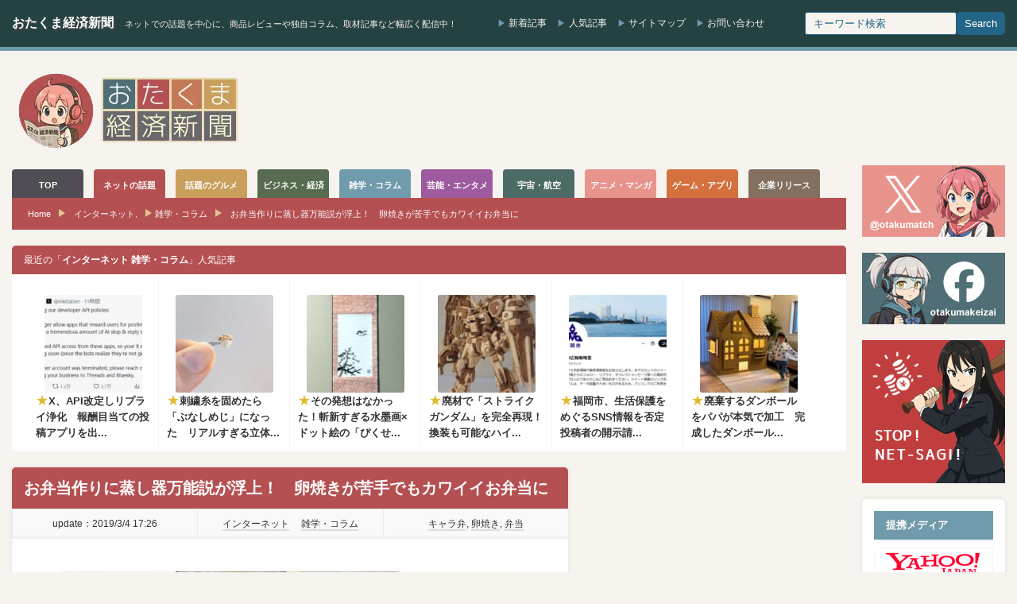

--- FILE ---
content_type: text/html; charset=UTF-8
request_url: https://otakuma.net/archives/2019030406.html
body_size: 27062
content:
<!DOCTYPE html>
<html lang="ja">
<head>
<meta http-equiv="Content-Type" content="text/html; charset=UTF-8"/>
<meta http-equiv="Content-language" content="ja">
<meta charset="UTF-8">
<meta name="viewport" content="width=device-width, initial-scale=1.0">
<script data-cfasync="false" data-no-defer="1" data-no-minify="1" data-no-optimize="1">var ewww_webp_supported=!1;function check_webp_feature(A,e){var w;e=void 0!==e?e:function(){},ewww_webp_supported?e(ewww_webp_supported):((w=new Image).onload=function(){ewww_webp_supported=0<w.width&&0<w.height,e&&e(ewww_webp_supported)},w.onerror=function(){e&&e(!1)},w.src="data:image/webp;base64,"+{alpha:"UklGRkoAAABXRUJQVlA4WAoAAAAQAAAAAAAAAAAAQUxQSAwAAAARBxAR/Q9ERP8DAABWUDggGAAAABQBAJ0BKgEAAQAAAP4AAA3AAP7mtQAAAA=="}[A])}check_webp_feature("alpha");</script><script data-cfasync="false" data-no-defer="1" data-no-minify="1" data-no-optimize="1">var Arrive=function(c,w){"use strict";if(c.MutationObserver&&"undefined"!=typeof HTMLElement){var r,a=0,u=(r=HTMLElement.prototype.matches||HTMLElement.prototype.webkitMatchesSelector||HTMLElement.prototype.mozMatchesSelector||HTMLElement.prototype.msMatchesSelector,{matchesSelector:function(e,t){return e instanceof HTMLElement&&r.call(e,t)},addMethod:function(e,t,r){var a=e[t];e[t]=function(){return r.length==arguments.length?r.apply(this,arguments):"function"==typeof a?a.apply(this,arguments):void 0}},callCallbacks:function(e,t){t&&t.options.onceOnly&&1==t.firedElems.length&&(e=[e[0]]);for(var r,a=0;r=e[a];a++)r&&r.callback&&r.callback.call(r.elem,r.elem);t&&t.options.onceOnly&&1==t.firedElems.length&&t.me.unbindEventWithSelectorAndCallback.call(t.target,t.selector,t.callback)},checkChildNodesRecursively:function(e,t,r,a){for(var i,n=0;i=e[n];n++)r(i,t,a)&&a.push({callback:t.callback,elem:i}),0<i.childNodes.length&&u.checkChildNodesRecursively(i.childNodes,t,r,a)},mergeArrays:function(e,t){var r,a={};for(r in e)e.hasOwnProperty(r)&&(a[r]=e[r]);for(r in t)t.hasOwnProperty(r)&&(a[r]=t[r]);return a},toElementsArray:function(e){return e=void 0!==e&&("number"!=typeof e.length||e===c)?[e]:e}}),e=(l.prototype.addEvent=function(e,t,r,a){a={target:e,selector:t,options:r,callback:a,firedElems:[]};return this._beforeAdding&&this._beforeAdding(a),this._eventsBucket.push(a),a},l.prototype.removeEvent=function(e){for(var t,r=this._eventsBucket.length-1;t=this._eventsBucket[r];r--)e(t)&&(this._beforeRemoving&&this._beforeRemoving(t),(t=this._eventsBucket.splice(r,1))&&t.length&&(t[0].callback=null))},l.prototype.beforeAdding=function(e){this._beforeAdding=e},l.prototype.beforeRemoving=function(e){this._beforeRemoving=e},l),t=function(i,n){var o=new e,l=this,s={fireOnAttributesModification:!1};return o.beforeAdding(function(t){var e=t.target;e!==c.document&&e!==c||(e=document.getElementsByTagName("html")[0]);var r=new MutationObserver(function(e){n.call(this,e,t)}),a=i(t.options);r.observe(e,a),t.observer=r,t.me=l}),o.beforeRemoving(function(e){e.observer.disconnect()}),this.bindEvent=function(e,t,r){t=u.mergeArrays(s,t);for(var a=u.toElementsArray(this),i=0;i<a.length;i++)o.addEvent(a[i],e,t,r)},this.unbindEvent=function(){var r=u.toElementsArray(this);o.removeEvent(function(e){for(var t=0;t<r.length;t++)if(this===w||e.target===r[t])return!0;return!1})},this.unbindEventWithSelectorOrCallback=function(r){var a=u.toElementsArray(this),i=r,e="function"==typeof r?function(e){for(var t=0;t<a.length;t++)if((this===w||e.target===a[t])&&e.callback===i)return!0;return!1}:function(e){for(var t=0;t<a.length;t++)if((this===w||e.target===a[t])&&e.selector===r)return!0;return!1};o.removeEvent(e)},this.unbindEventWithSelectorAndCallback=function(r,a){var i=u.toElementsArray(this);o.removeEvent(function(e){for(var t=0;t<i.length;t++)if((this===w||e.target===i[t])&&e.selector===r&&e.callback===a)return!0;return!1})},this},i=new function(){var s={fireOnAttributesModification:!1,onceOnly:!1,existing:!1};function n(e,t,r){return!(!u.matchesSelector(e,t.selector)||(e._id===w&&(e._id=a++),-1!=t.firedElems.indexOf(e._id)))&&(t.firedElems.push(e._id),!0)}var c=(i=new t(function(e){var t={attributes:!1,childList:!0,subtree:!0};return e.fireOnAttributesModification&&(t.attributes=!0),t},function(e,i){e.forEach(function(e){var t=e.addedNodes,r=e.target,a=[];null!==t&&0<t.length?u.checkChildNodesRecursively(t,i,n,a):"attributes"===e.type&&n(r,i)&&a.push({callback:i.callback,elem:r}),u.callCallbacks(a,i)})})).bindEvent;return i.bindEvent=function(e,t,r){t=void 0===r?(r=t,s):u.mergeArrays(s,t);var a=u.toElementsArray(this);if(t.existing){for(var i=[],n=0;n<a.length;n++)for(var o=a[n].querySelectorAll(e),l=0;l<o.length;l++)i.push({callback:r,elem:o[l]});if(t.onceOnly&&i.length)return r.call(i[0].elem,i[0].elem);setTimeout(u.callCallbacks,1,i)}c.call(this,e,t,r)},i},o=new function(){var a={};function i(e,t){return u.matchesSelector(e,t.selector)}var n=(o=new t(function(){return{childList:!0,subtree:!0}},function(e,r){e.forEach(function(e){var t=e.removedNodes,e=[];null!==t&&0<t.length&&u.checkChildNodesRecursively(t,r,i,e),u.callCallbacks(e,r)})})).bindEvent;return o.bindEvent=function(e,t,r){t=void 0===r?(r=t,a):u.mergeArrays(a,t),n.call(this,e,t,r)},o};d(HTMLElement.prototype),d(NodeList.prototype),d(HTMLCollection.prototype),d(HTMLDocument.prototype),d(Window.prototype);var n={};return s(i,n,"unbindAllArrive"),s(o,n,"unbindAllLeave"),n}function l(){this._eventsBucket=[],this._beforeAdding=null,this._beforeRemoving=null}function s(e,t,r){u.addMethod(t,r,e.unbindEvent),u.addMethod(t,r,e.unbindEventWithSelectorOrCallback),u.addMethod(t,r,e.unbindEventWithSelectorAndCallback)}function d(e){e.arrive=i.bindEvent,s(i,e,"unbindArrive"),e.leave=o.bindEvent,s(o,e,"unbindLeave")}}(window,void 0),ewww_webp_supported=!1;function check_webp_feature(e,t){var r;ewww_webp_supported?t(ewww_webp_supported):((r=new Image).onload=function(){ewww_webp_supported=0<r.width&&0<r.height,t(ewww_webp_supported)},r.onerror=function(){t(!1)},r.src="data:image/webp;base64,"+{alpha:"UklGRkoAAABXRUJQVlA4WAoAAAAQAAAAAAAAAAAAQUxQSAwAAAARBxAR/Q9ERP8DAABWUDggGAAAABQBAJ0BKgEAAQAAAP4AAA3AAP7mtQAAAA==",animation:"UklGRlIAAABXRUJQVlA4WAoAAAASAAAAAAAAAAAAQU5JTQYAAAD/////AABBTk1GJgAAAAAAAAAAAAAAAAAAAGQAAABWUDhMDQAAAC8AAAAQBxAREYiI/gcA"}[e])}function ewwwLoadImages(e){if(e){for(var t=document.querySelectorAll(".batch-image img, .image-wrapper a, .ngg-pro-masonry-item a, .ngg-galleria-offscreen-seo-wrapper a"),r=0,a=t.length;r<a;r++)ewwwAttr(t[r],"data-src",t[r].getAttribute("data-webp")),ewwwAttr(t[r],"data-thumbnail",t[r].getAttribute("data-webp-thumbnail"));for(var i=document.querySelectorAll("div.woocommerce-product-gallery__image"),r=0,a=i.length;r<a;r++)ewwwAttr(i[r],"data-thumb",i[r].getAttribute("data-webp-thumb"))}for(var n=document.querySelectorAll("video"),r=0,a=n.length;r<a;r++)ewwwAttr(n[r],"poster",e?n[r].getAttribute("data-poster-webp"):n[r].getAttribute("data-poster-image"));for(var o,l=document.querySelectorAll("img.ewww_webp_lazy_load"),r=0,a=l.length;r<a;r++)e&&(ewwwAttr(l[r],"data-lazy-srcset",l[r].getAttribute("data-lazy-srcset-webp")),ewwwAttr(l[r],"data-srcset",l[r].getAttribute("data-srcset-webp")),ewwwAttr(l[r],"data-lazy-src",l[r].getAttribute("data-lazy-src-webp")),ewwwAttr(l[r],"data-src",l[r].getAttribute("data-src-webp")),ewwwAttr(l[r],"data-orig-file",l[r].getAttribute("data-webp-orig-file")),ewwwAttr(l[r],"data-medium-file",l[r].getAttribute("data-webp-medium-file")),ewwwAttr(l[r],"data-large-file",l[r].getAttribute("data-webp-large-file")),null!=(o=l[r].getAttribute("srcset"))&&!1!==o&&o.includes("R0lGOD")&&ewwwAttr(l[r],"src",l[r].getAttribute("data-lazy-src-webp"))),l[r].className=l[r].className.replace(/\bewww_webp_lazy_load\b/,"");for(var s=document.querySelectorAll(".ewww_webp"),r=0,a=s.length;r<a;r++)e?(ewwwAttr(s[r],"srcset",s[r].getAttribute("data-srcset-webp")),ewwwAttr(s[r],"src",s[r].getAttribute("data-src-webp")),ewwwAttr(s[r],"data-orig-file",s[r].getAttribute("data-webp-orig-file")),ewwwAttr(s[r],"data-medium-file",s[r].getAttribute("data-webp-medium-file")),ewwwAttr(s[r],"data-large-file",s[r].getAttribute("data-webp-large-file")),ewwwAttr(s[r],"data-large_image",s[r].getAttribute("data-webp-large_image")),ewwwAttr(s[r],"data-src",s[r].getAttribute("data-webp-src"))):(ewwwAttr(s[r],"srcset",s[r].getAttribute("data-srcset-img")),ewwwAttr(s[r],"src",s[r].getAttribute("data-src-img"))),s[r].className=s[r].className.replace(/\bewww_webp\b/,"ewww_webp_loaded");window.jQuery&&jQuery.fn.isotope&&jQuery.fn.imagesLoaded&&(jQuery(".fusion-posts-container-infinite").imagesLoaded(function(){jQuery(".fusion-posts-container-infinite").hasClass("isotope")&&jQuery(".fusion-posts-container-infinite").isotope()}),jQuery(".fusion-portfolio:not(.fusion-recent-works) .fusion-portfolio-wrapper").imagesLoaded(function(){jQuery(".fusion-portfolio:not(.fusion-recent-works) .fusion-portfolio-wrapper").isotope()}))}function ewwwWebPInit(e){ewwwLoadImages(e),ewwwNggLoadGalleries(e),document.arrive(".ewww_webp",function(){ewwwLoadImages(e)}),document.arrive(".ewww_webp_lazy_load",function(){ewwwLoadImages(e)}),document.arrive("videos",function(){ewwwLoadImages(e)}),"loading"==document.readyState?document.addEventListener("DOMContentLoaded",ewwwJSONParserInit):("undefined"!=typeof galleries&&ewwwNggParseGalleries(e),ewwwWooParseVariations(e))}function ewwwAttr(e,t,r){null!=r&&!1!==r&&e.setAttribute(t,r)}function ewwwJSONParserInit(){"undefined"!=typeof galleries&&check_webp_feature("alpha",ewwwNggParseGalleries),check_webp_feature("alpha",ewwwWooParseVariations)}function ewwwWooParseVariations(e){if(e)for(var t=document.querySelectorAll("form.variations_form"),r=0,a=t.length;r<a;r++){var i=t[r].getAttribute("data-product_variations"),n=!1;try{for(var o in i=JSON.parse(i))void 0!==i[o]&&void 0!==i[o].image&&(void 0!==i[o].image.src_webp&&(i[o].image.src=i[o].image.src_webp,n=!0),void 0!==i[o].image.srcset_webp&&(i[o].image.srcset=i[o].image.srcset_webp,n=!0),void 0!==i[o].image.full_src_webp&&(i[o].image.full_src=i[o].image.full_src_webp,n=!0),void 0!==i[o].image.gallery_thumbnail_src_webp&&(i[o].image.gallery_thumbnail_src=i[o].image.gallery_thumbnail_src_webp,n=!0),void 0!==i[o].image.thumb_src_webp&&(i[o].image.thumb_src=i[o].image.thumb_src_webp,n=!0));n&&ewwwAttr(t[r],"data-product_variations",JSON.stringify(i))}catch(e){}}}function ewwwNggParseGalleries(e){if(e)for(var t in galleries){var r=galleries[t];galleries[t].images_list=ewwwNggParseImageList(r.images_list)}}function ewwwNggLoadGalleries(e){e&&document.addEventListener("ngg.galleria.themeadded",function(e,t){window.ngg_galleria._create_backup=window.ngg_galleria.create,window.ngg_galleria.create=function(e,t){var r=$(e).data("id");return galleries["gallery_"+r].images_list=ewwwNggParseImageList(galleries["gallery_"+r].images_list),window.ngg_galleria._create_backup(e,t)}})}function ewwwNggParseImageList(e){for(var t in e){var r=e[t];if(void 0!==r["image-webp"]&&(e[t].image=r["image-webp"],delete e[t]["image-webp"]),void 0!==r["thumb-webp"]&&(e[t].thumb=r["thumb-webp"],delete e[t]["thumb-webp"]),void 0!==r.full_image_webp&&(e[t].full_image=r.full_image_webp,delete e[t].full_image_webp),void 0!==r.srcsets)for(var a in r.srcsets)nggSrcset=r.srcsets[a],void 0!==r.srcsets[a+"-webp"]&&(e[t].srcsets[a]=r.srcsets[a+"-webp"],delete e[t].srcsets[a+"-webp"]);if(void 0!==r.full_srcsets)for(var i in r.full_srcsets)nggFSrcset=r.full_srcsets[i],void 0!==r.full_srcsets[i+"-webp"]&&(e[t].full_srcsets[i]=r.full_srcsets[i+"-webp"],delete e[t].full_srcsets[i+"-webp"])}return e}check_webp_feature("alpha",ewwwWebPInit);</script><title>お弁当作りに蒸し器万能説が浮上！ 卵焼きが苦手でもカワイイお弁当に | おたくま経済新聞</title>
<meta name="description" content="入園・入学式まであと1か月を切った、という新入生の親御さんの中には、料理苦手な人も結構いるかと思います。そんな人に立ちはだかる「毎日お弁当を作らねばならない」問題。"/>
<meta name="robots" content="max-snippet:-1, max-image-preview:large, max-video-preview:-1"/>
<meta name="author" content="梓川みいな"/>
<meta name="keywords" content="弁当,キャラ弁,卵焼き"/>
<link rel="canonical" href="https://otakuma.net/archives/2019030406.html"/>
<meta name="generator" content="All in One SEO (AIOSEO) 4.9.3"/>
<meta property="og:locale" content="ja_JP"/>
<meta property="og:site_name" content="おたくま経済新聞"/>
<meta property="og:type" content="article"/>
<meta property="og:title" content="お弁当作りに蒸し器万能説が浮上！ 卵焼きが苦手でもカワイイお弁当に | おたくま経済新聞"/>
<meta property="og:description" content="入園・入学式まであと1か月を切った、という新入生の親御さんの中には、料理苦手な人も結構いるかと思います。そんな人に立ちはだかる「毎日お弁当を作らねばならない」問題。"/>
<meta property="og:url" content="https://otakuma.net/archives/2019030406.html"/>
<meta property="fb:app_id" content="433962866626271"/>
<meta property="fb:admins" content="100003627123136"/>
<meta property="og:image" content="https://otakuma.net/wp/wp-content/uploads/2019/03/musitamago_1.jpg"/>
<meta property="og:image:secure_url" content="https://otakuma.net/wp/wp-content/uploads/2019/03/musitamago_1.jpg"/>
<meta property="og:image:width" content="987"/>
<meta property="og:image:height" content="580"/>
<meta property="article:published_time" content="2019-03-04T08:26:59+00:00"/>
<meta property="article:modified_time" content="2019-03-04T08:27:06+00:00"/>
<meta property="article:publisher" content="https://www.facebook.com/otakumakeizai"/>
<meta name="twitter:card" content="summary_large_image"/>
<meta name="twitter:site" content="@otakumatch"/>
<meta name="twitter:title" content="お弁当作りに蒸し器万能説が浮上！ 卵焼きが苦手でもカワイイお弁当に | おたくま経済新聞"/>
<meta name="twitter:description" content="入園・入学式まであと1か月を切った、という新入生の親御さんの中には、料理苦手な人も結構いるかと思います。そんな人に立ちはだかる「毎日お弁当を作らねばならない」問題。"/>
<meta name="twitter:image" content="https://otakuma.net/wp/wp-content/uploads/2019/03/musitamago_1.jpg"/>
<script type="application/ld+json" class="aioseo-schema">{"@context":"https:\/\/schema.org","@graph":[{"@type":"Article","@id":"https:\/\/otakuma.net\/archives\/2019030406.html#article","name":"\u304a\u5f01\u5f53\u4f5c\u308a\u306b\u84b8\u3057\u5668\u4e07\u80fd\u8aac\u304c\u6d6e\u4e0a\uff01 \u5375\u713c\u304d\u304c\u82e6\u624b\u3067\u3082\u30ab\u30ef\u30a4\u30a4\u304a\u5f01\u5f53\u306b | \u304a\u305f\u304f\u307e\u7d4c\u6e08\u65b0\u805e","headline":"\u304a\u5f01\u5f53\u4f5c\u308a\u306b\u84b8\u3057\u5668\u4e07\u80fd\u8aac\u304c\u6d6e\u4e0a\uff01\u3000\u5375\u713c\u304d\u304c\u82e6\u624b\u3067\u3082\u30ab\u30ef\u30a4\u30a4\u304a\u5f01\u5f53\u306b","author":{"@id":"https:\/\/otakuma.net\/archives\/author\/nurse-writer#author"},"publisher":{"@id":"https:\/\/otakuma.net\/#organization"},"image":{"@type":"ImageObject","url":"https:\/\/otakuma.net\/wp\/wp-content\/uploads\/2019\/03\/musitamago_1.jpg","width":987,"height":580},"datePublished":"2019-03-04T17:26:59+09:00","dateModified":"2019-03-04T17:27:06+09:00","inLanguage":"ja","mainEntityOfPage":{"@id":"https:\/\/otakuma.net\/archives\/2019030406.html#webpage"},"isPartOf":{"@id":"https:\/\/otakuma.net\/archives\/2019030406.html#webpage"},"articleSection":"\u30a4\u30f3\u30bf\u30fc\u30cd\u30c3\u30c8, \u96d1\u5b66\u30fb\u30b3\u30e9\u30e0, \u30ad\u30e3\u30e9\u5f01, \u5375\u713c\u304d, \u5f01\u5f53"},{"@type":"BreadcrumbList","@id":"https:\/\/otakuma.net\/archives\/2019030406.html#breadcrumblist","itemListElement":[{"@type":"ListItem","@id":"https:\/\/otakuma.net#listItem","position":1,"name":"Home","item":"https:\/\/otakuma.net","nextItem":{"@type":"ListItem","@id":"https:\/\/otakuma.net\/category\/internet#listItem","name":"\u30a4\u30f3\u30bf\u30fc\u30cd\u30c3\u30c8"}},{"@type":"ListItem","@id":"https:\/\/otakuma.net\/category\/internet#listItem","position":2,"name":"\u30a4\u30f3\u30bf\u30fc\u30cd\u30c3\u30c8","item":"https:\/\/otakuma.net\/category\/internet","nextItem":{"@type":"ListItem","@id":"https:\/\/otakuma.net\/category\/internet\/internet-knowledge#listItem","name":"\u96d1\u5b66\u30fb\u30b3\u30e9\u30e0"},"previousItem":{"@type":"ListItem","@id":"https:\/\/otakuma.net#listItem","name":"Home"}},{"@type":"ListItem","@id":"https:\/\/otakuma.net\/category\/internet\/internet-knowledge#listItem","position":3,"name":"\u96d1\u5b66\u30fb\u30b3\u30e9\u30e0","item":"https:\/\/otakuma.net\/category\/internet\/internet-knowledge","nextItem":{"@type":"ListItem","@id":"https:\/\/otakuma.net\/archives\/2019030406.html#listItem","name":"\u304a\u5f01\u5f53\u4f5c\u308a\u306b\u84b8\u3057\u5668\u4e07\u80fd\u8aac\u304c\u6d6e\u4e0a\uff01\u3000\u5375\u713c\u304d\u304c\u82e6\u624b\u3067\u3082\u30ab\u30ef\u30a4\u30a4\u304a\u5f01\u5f53\u306b"},"previousItem":{"@type":"ListItem","@id":"https:\/\/otakuma.net\/category\/internet#listItem","name":"\u30a4\u30f3\u30bf\u30fc\u30cd\u30c3\u30c8"}},{"@type":"ListItem","@id":"https:\/\/otakuma.net\/archives\/2019030406.html#listItem","position":4,"name":"\u304a\u5f01\u5f53\u4f5c\u308a\u306b\u84b8\u3057\u5668\u4e07\u80fd\u8aac\u304c\u6d6e\u4e0a\uff01\u3000\u5375\u713c\u304d\u304c\u82e6\u624b\u3067\u3082\u30ab\u30ef\u30a4\u30a4\u304a\u5f01\u5f53\u306b","previousItem":{"@type":"ListItem","@id":"https:\/\/otakuma.net\/category\/internet\/internet-knowledge#listItem","name":"\u96d1\u5b66\u30fb\u30b3\u30e9\u30e0"}}]},{"@type":"Organization","@id":"https:\/\/otakuma.net\/#organization","name":"\u304a\u305f\u304f\u307e\u7d4c\u6e08\u65b0\u805e","description":"\u30cd\u30c3\u30c8\u3067\u306e\u8a71\u984c\u3092\u4e2d\u5fc3\u306b\u3001\u5546\u54c1\u30ec\u30d3\u30e5\u30fc\u3084\u72ec\u81ea\u30b3\u30e9\u30e0\u3001\u53d6\u6750\u8a18\u4e8b\u306a\u3069\u5e45\u5e83\u304f\u914d\u4fe1\u4e2d\uff01","url":"https:\/\/otakuma.net\/","logo":{"@type":"ImageObject","url":"https:\/\/otakuma.net\/wp\/wp-content\/uploads\/2020\/07\/menu-logo-main.png","@id":"https:\/\/otakuma.net\/archives\/2019030406.html\/#organizationLogo","width":570,"height":78,"caption":"\u304a\u305f\u304f\u307e\u7d4c\u6e08\u65b0\u805e"},"image":{"@id":"https:\/\/otakuma.net\/archives\/2019030406.html\/#organizationLogo"},"sameAs":["https:\/\/www.facebook.com\/otakumakeizai","https:\/\/www.instagram.com\/otakumatch\/"]},{"@type":"Person","@id":"https:\/\/otakuma.net\/archives\/author\/nurse-writer#author","url":"https:\/\/otakuma.net\/archives\/author\/nurse-writer","name":"\u6893\u5ddd\u307f\u3044\u306a","image":{"@type":"ImageObject","@id":"https:\/\/otakuma.net\/archives\/2019030406.html#authorImage","url":"https:\/\/secure.gravatar.com\/avatar\/ac8099bd05b4fc9333da96e3116229a6ed7bef372de68744d6e509e0cf987f1e?s=96&d=mm&r=g","width":96,"height":96,"caption":"\u6893\u5ddd\u307f\u3044\u306a"}},{"@type":"WebPage","@id":"https:\/\/otakuma.net\/archives\/2019030406.html#webpage","url":"https:\/\/otakuma.net\/archives\/2019030406.html","name":"\u304a\u5f01\u5f53\u4f5c\u308a\u306b\u84b8\u3057\u5668\u4e07\u80fd\u8aac\u304c\u6d6e\u4e0a\uff01 \u5375\u713c\u304d\u304c\u82e6\u624b\u3067\u3082\u30ab\u30ef\u30a4\u30a4\u304a\u5f01\u5f53\u306b | \u304a\u305f\u304f\u307e\u7d4c\u6e08\u65b0\u805e","description":"\u5165\u5712\u30fb\u5165\u5b66\u5f0f\u307e\u3067\u3042\u30681\u304b\u6708\u3092\u5207\u3063\u305f\u3001\u3068\u3044\u3046\u65b0\u5165\u751f\u306e\u89aa\u5fa1\u3055\u3093\u306e\u4e2d\u306b\u306f\u3001\u6599\u7406\u82e6\u624b\u306a\u4eba\u3082\u7d50\u69cb\u3044\u308b\u304b\u3068\u601d\u3044\u307e\u3059\u3002\u305d\u3093\u306a\u4eba\u306b\u7acb\u3061\u306f\u3060\u304b\u308b\u300c\u6bce\u65e5\u304a\u5f01\u5f53\u3092\u4f5c\u3089\u306d\u3070\u306a\u3089\u306a\u3044\u300d\u554f\u984c\u3002","inLanguage":"ja","isPartOf":{"@id":"https:\/\/otakuma.net\/#website"},"breadcrumb":{"@id":"https:\/\/otakuma.net\/archives\/2019030406.html#breadcrumblist"},"author":{"@id":"https:\/\/otakuma.net\/archives\/author\/nurse-writer#author"},"creator":{"@id":"https:\/\/otakuma.net\/archives\/author\/nurse-writer#author"},"image":{"@type":"ImageObject","url":"https:\/\/otakuma.net\/wp\/wp-content\/uploads\/2019\/03\/musitamago_1.jpg","@id":"https:\/\/otakuma.net\/archives\/2019030406.html\/#mainImage","width":987,"height":580},"primaryImageOfPage":{"@id":"https:\/\/otakuma.net\/archives\/2019030406.html#mainImage"},"datePublished":"2019-03-04T17:26:59+09:00","dateModified":"2019-03-04T17:27:06+09:00"},{"@type":"WebSite","@id":"https:\/\/otakuma.net\/#website","url":"https:\/\/otakuma.net\/","name":"\u304a\u305f\u304f\u307e\u7d4c\u6e08\u65b0\u805e","description":"\u30cd\u30c3\u30c8\u3067\u306e\u8a71\u984c\u3092\u4e2d\u5fc3\u306b\u3001\u5546\u54c1\u30ec\u30d3\u30e5\u30fc\u3084\u72ec\u81ea\u30b3\u30e9\u30e0\u3001\u53d6\u6750\u8a18\u4e8b\u306a\u3069\u5e45\u5e83\u304f\u914d\u4fe1\u4e2d\uff01","inLanguage":"ja","publisher":{"@id":"https:\/\/otakuma.net\/#organization"}}]}</script>
<link rel="alternate" title="oEmbed (JSON)" type="application/json+oembed" href="https://otakuma.net/wp-json/oembed/1.0/embed?url=https%3A%2F%2Fotakuma.net%2Farchives%2F2019030406.html"/>
<link rel="alternate" title="oEmbed (XML)" type="text/xml+oembed" href="https://otakuma.net/wp-json/oembed/1.0/embed?url=https%3A%2F%2Fotakuma.net%2Farchives%2F2019030406.html&#038;format=xml"/>
<style id='wp-img-auto-sizes-contain-inline-css'>img:is([sizes=auto i],[sizes^="auto," i]){contain-intrinsic-size:3000px 1500px}</style>
<link rel="stylesheet" type="text/css" href="//otakuma.net/wp/wp-content/cache/wpfc-minified/k11l1c06/hngn1.css" media="all"/>
<link rel="https://api.w.org/" href="https://otakuma.net/wp-json/"/><link rel="alternate" title="JSON" type="application/json" href="https://otakuma.net/wp-json/wp/v2/posts/583758"/><link rel='shortlink' href='https://otakuma.net/?p=583758'/>
<style id="wpp-loading-animation-styles">@-webkit-keyframes bgslide{from{background-position-x:0}to{background-position-x:-200%}}@keyframes bgslide{from{background-position-x:0}to{background-position-x:-200%}}.wpp-widget-block-placeholder,.wpp-shortcode-placeholder{margin:0 auto;width:60px;height:3px;background:#dd3737;background:linear-gradient(90deg,#dd3737 0%,#571313 10%,#dd3737 100%);background-size:200% auto;border-radius:3px;-webkit-animation:bgslide 1s infinite linear;animation:bgslide 1s infinite linear}</style>
<style></style><link rel="icon" href="https://otakuma.net/wp/wp-content/uploads/2024/05/FB_icon-60x60.png" sizes="32x32"/>
<link rel="icon" href="https://otakuma.net/wp/wp-content/uploads/2024/05/FB_icon-200x200.png" sizes="192x192"/>
<link rel="apple-touch-icon" href="https://otakuma.net/wp/wp-content/uploads/2024/05/FB_icon-200x200.png"/>
<meta name="msapplication-TileImage" content="https://otakuma.net/wp/wp-content/uploads/2024/05/FB_icon-300x300.png"/>
<link rel="alternate" type="application/rss+xml" title="おたくま経済新聞 RSS Feed" href="https://otakuma.net/feed"/>
<link rel="alternate" type="application/atom+xml" title="おたくま経済新聞 Atom Feed" href="https://otakuma.net/feed/atom"/> 
<script async src="https://www.googletagmanager.com/gtag/js?id=G-0DBN5RGEVE"></script>
<script>window.dataLayer=window.dataLayer||[];
function gtag(){dataLayer.push(arguments);}
gtag('js', new Date());
gtag('config', 'G-0DBN5RGEVE');</script>
<script async src="https://pagead2.googlesyndication.com/pagead/js/adsbygoogle.js?client=ca-pub-2403128897236193" crossorigin="anonymous"></script>
<style id='global-styles-inline-css'>:root{--wp--preset--aspect-ratio--square:1;--wp--preset--aspect-ratio--4-3:4/3;--wp--preset--aspect-ratio--3-4:3/4;--wp--preset--aspect-ratio--3-2:3/2;--wp--preset--aspect-ratio--2-3:2/3;--wp--preset--aspect-ratio--16-9:16/9;--wp--preset--aspect-ratio--9-16:9/16;--wp--preset--color--black:#000000;--wp--preset--color--cyan-bluish-gray:#abb8c3;--wp--preset--color--white:#ffffff;--wp--preset--color--pale-pink:#f78da7;--wp--preset--color--vivid-red:#cf2e2e;--wp--preset--color--luminous-vivid-orange:#ff6900;--wp--preset--color--luminous-vivid-amber:#fcb900;--wp--preset--color--light-green-cyan:#7bdcb5;--wp--preset--color--vivid-green-cyan:#00d084;--wp--preset--color--pale-cyan-blue:#8ed1fc;--wp--preset--color--vivid-cyan-blue:#0693e3;--wp--preset--color--vivid-purple:#9b51e0;--wp--preset--gradient--vivid-cyan-blue-to-vivid-purple:linear-gradient(135deg,rgb(6,147,227) 0%,rgb(155,81,224) 100%);--wp--preset--gradient--light-green-cyan-to-vivid-green-cyan:linear-gradient(135deg,rgb(122,220,180) 0%,rgb(0,208,130) 100%);--wp--preset--gradient--luminous-vivid-amber-to-luminous-vivid-orange:linear-gradient(135deg,rgb(252,185,0) 0%,rgb(255,105,0) 100%);--wp--preset--gradient--luminous-vivid-orange-to-vivid-red:linear-gradient(135deg,rgb(255,105,0) 0%,rgb(207,46,46) 100%);--wp--preset--gradient--very-light-gray-to-cyan-bluish-gray:linear-gradient(135deg,rgb(238,238,238) 0%,rgb(169,184,195) 100%);--wp--preset--gradient--cool-to-warm-spectrum:linear-gradient(135deg,rgb(74,234,220) 0%,rgb(151,120,209) 20%,rgb(207,42,186) 40%,rgb(238,44,130) 60%,rgb(251,105,98) 80%,rgb(254,248,76) 100%);--wp--preset--gradient--blush-light-purple:linear-gradient(135deg,rgb(255,206,236) 0%,rgb(152,150,240) 100%);--wp--preset--gradient--blush-bordeaux:linear-gradient(135deg,rgb(254,205,165) 0%,rgb(254,45,45) 50%,rgb(107,0,62) 100%);--wp--preset--gradient--luminous-dusk:linear-gradient(135deg,rgb(255,203,112) 0%,rgb(199,81,192) 50%,rgb(65,88,208) 100%);--wp--preset--gradient--pale-ocean:linear-gradient(135deg,rgb(255,245,203) 0%,rgb(182,227,212) 50%,rgb(51,167,181) 100%);--wp--preset--gradient--electric-grass:linear-gradient(135deg,rgb(202,248,128) 0%,rgb(113,206,126) 100%);--wp--preset--gradient--midnight:linear-gradient(135deg,rgb(2,3,129) 0%,rgb(40,116,252) 100%);--wp--preset--font-size--small:13px;--wp--preset--font-size--medium:20px;--wp--preset--font-size--large:36px;--wp--preset--font-size--x-large:42px;--wp--preset--spacing--20:0.44rem;--wp--preset--spacing--30:0.67rem;--wp--preset--spacing--40:1rem;--wp--preset--spacing--50:1.5rem;--wp--preset--spacing--60:2.25rem;--wp--preset--spacing--70:3.38rem;--wp--preset--spacing--80:5.06rem;--wp--preset--shadow--natural:6px 6px 9px rgba(0, 0, 0, 0.2);--wp--preset--shadow--deep:12px 12px 50px rgba(0, 0, 0, 0.4);--wp--preset--shadow--sharp:6px 6px 0px rgba(0, 0, 0, 0.2);--wp--preset--shadow--outlined:6px 6px 0px -3px rgb(255, 255, 255), 6px 6px rgb(0, 0, 0);--wp--preset--shadow--crisp:6px 6px 0px rgb(0, 0, 0);}:where(.is-layout-flex){gap:0.5em;}:where(.is-layout-grid){gap:0.5em;}body .is-layout-flex{display:flex;}.is-layout-flex{flex-wrap:wrap;align-items:center;}.is-layout-flex > :is(*, div){margin:0;}body .is-layout-grid{display:grid;}.is-layout-grid > :is(*, div){margin:0;}:where(.wp-block-columns.is-layout-flex){gap:2em;}:where(.wp-block-columns.is-layout-grid){gap:2em;}:where(.wp-block-post-template.is-layout-flex){gap:1.25em;}:where(.wp-block-post-template.is-layout-grid){gap:1.25em;}.has-black-color{color:var(--wp--preset--color--black) !important;}.has-cyan-bluish-gray-color{color:var(--wp--preset--color--cyan-bluish-gray) !important;}.has-white-color{color:var(--wp--preset--color--white) !important;}.has-pale-pink-color{color:var(--wp--preset--color--pale-pink) !important;}.has-vivid-red-color{color:var(--wp--preset--color--vivid-red) !important;}.has-luminous-vivid-orange-color{color:var(--wp--preset--color--luminous-vivid-orange) !important;}.has-luminous-vivid-amber-color{color:var(--wp--preset--color--luminous-vivid-amber) !important;}.has-light-green-cyan-color{color:var(--wp--preset--color--light-green-cyan) !important;}.has-vivid-green-cyan-color{color:var(--wp--preset--color--vivid-green-cyan) !important;}.has-pale-cyan-blue-color{color:var(--wp--preset--color--pale-cyan-blue) !important;}.has-vivid-cyan-blue-color{color:var(--wp--preset--color--vivid-cyan-blue) !important;}.has-vivid-purple-color{color:var(--wp--preset--color--vivid-purple) !important;}.has-black-background-color{background-color:var(--wp--preset--color--black) !important;}.has-cyan-bluish-gray-background-color{background-color:var(--wp--preset--color--cyan-bluish-gray) !important;}.has-white-background-color{background-color:var(--wp--preset--color--white) !important;}.has-pale-pink-background-color{background-color:var(--wp--preset--color--pale-pink) !important;}.has-vivid-red-background-color{background-color:var(--wp--preset--color--vivid-red) !important;}.has-luminous-vivid-orange-background-color{background-color:var(--wp--preset--color--luminous-vivid-orange) !important;}.has-luminous-vivid-amber-background-color{background-color:var(--wp--preset--color--luminous-vivid-amber) !important;}.has-light-green-cyan-background-color{background-color:var(--wp--preset--color--light-green-cyan) !important;}.has-vivid-green-cyan-background-color{background-color:var(--wp--preset--color--vivid-green-cyan) !important;}.has-pale-cyan-blue-background-color{background-color:var(--wp--preset--color--pale-cyan-blue) !important;}.has-vivid-cyan-blue-background-color{background-color:var(--wp--preset--color--vivid-cyan-blue) !important;}.has-vivid-purple-background-color{background-color:var(--wp--preset--color--vivid-purple) !important;}.has-black-border-color{border-color:var(--wp--preset--color--black) !important;}.has-cyan-bluish-gray-border-color{border-color:var(--wp--preset--color--cyan-bluish-gray) !important;}.has-white-border-color{border-color:var(--wp--preset--color--white) !important;}.has-pale-pink-border-color{border-color:var(--wp--preset--color--pale-pink) !important;}.has-vivid-red-border-color{border-color:var(--wp--preset--color--vivid-red) !important;}.has-luminous-vivid-orange-border-color{border-color:var(--wp--preset--color--luminous-vivid-orange) !important;}.has-luminous-vivid-amber-border-color{border-color:var(--wp--preset--color--luminous-vivid-amber) !important;}.has-light-green-cyan-border-color{border-color:var(--wp--preset--color--light-green-cyan) !important;}.has-vivid-green-cyan-border-color{border-color:var(--wp--preset--color--vivid-green-cyan) !important;}.has-pale-cyan-blue-border-color{border-color:var(--wp--preset--color--pale-cyan-blue) !important;}.has-vivid-cyan-blue-border-color{border-color:var(--wp--preset--color--vivid-cyan-blue) !important;}.has-vivid-purple-border-color{border-color:var(--wp--preset--color--vivid-purple) !important;}.has-vivid-cyan-blue-to-vivid-purple-gradient-background{background:var(--wp--preset--gradient--vivid-cyan-blue-to-vivid-purple) !important;}.has-light-green-cyan-to-vivid-green-cyan-gradient-background{background:var(--wp--preset--gradient--light-green-cyan-to-vivid-green-cyan) !important;}.has-luminous-vivid-amber-to-luminous-vivid-orange-gradient-background{background:var(--wp--preset--gradient--luminous-vivid-amber-to-luminous-vivid-orange) !important;}.has-luminous-vivid-orange-to-vivid-red-gradient-background{background:var(--wp--preset--gradient--luminous-vivid-orange-to-vivid-red) !important;}.has-very-light-gray-to-cyan-bluish-gray-gradient-background{background:var(--wp--preset--gradient--very-light-gray-to-cyan-bluish-gray) !important;}.has-cool-to-warm-spectrum-gradient-background{background:var(--wp--preset--gradient--cool-to-warm-spectrum) !important;}.has-blush-light-purple-gradient-background{background:var(--wp--preset--gradient--blush-light-purple) !important;}.has-blush-bordeaux-gradient-background{background:var(--wp--preset--gradient--blush-bordeaux) !important;}.has-luminous-dusk-gradient-background{background:var(--wp--preset--gradient--luminous-dusk) !important;}.has-pale-ocean-gradient-background{background:var(--wp--preset--gradient--pale-ocean) !important;}.has-electric-grass-gradient-background{background:var(--wp--preset--gradient--electric-grass) !important;}.has-midnight-gradient-background{background:var(--wp--preset--gradient--midnight) !important;}.has-small-font-size{font-size:var(--wp--preset--font-size--small) !important;}.has-medium-font-size{font-size:var(--wp--preset--font-size--medium) !important;}.has-large-font-size{font-size:var(--wp--preset--font-size--large) !important;}.has-x-large-font-size{font-size:var(--wp--preset--font-size--x-large) !important;}</style>
</head>
<body class="wp-singular post-template-default single single-post postid-583758 single-format-standard wp-theme-otakuma-PC2 category-4103 category-internet category-5934 category-internet-knowledge">
<header itemscope itemtype="https://schema.org/WPHeader">
<div id="header_wrap">
<div class="header-area" itemscope itemtype="https://schema.org/Organization">
<meta itemprop="name" content="おたくま経済新聞">
<meta itemprop="url" content="https://otakuma.net">
<div class="header-left"> <h1><a href="https://otakuma.net/">おたくま経済新聞</a></h1> <span class="site-description">ネットでの話題を中心に、商品レビューや独自コラム、取材記事など幅広く配信中！</span></div><div class="header-center"> <a href="https://otakuma.net/page/2">新着記事</a> <a href="https://otakuma.net/popular">人気記事</a> <a href="https://otakuma.net/sitetree.html">サイトマップ</a> <a href="https://otakuma.net/contact">お問い合わせ</a></div><div class="header-right" itemscope itemtype="https://schema.org/WebSite"> <meta itemprop="url" content="https://otakuma.net"/> <form method="get" action="https://otakuma.net" itemprop="potentialAction" itemscope itemtype="https://schema.org/SearchAction" class="search_container"> <meta itemprop="target" content="https://otakuma.net?s={search_term_string}"> <input type="text" name="s" value="" itemprop="query-input" required placeholder="キーワード検索"> <input type="submit" value="Search"> </form></div></div></div><div class="site-header">
<div class="header-inner">
<div class="logo-area" itemprop="logo" itemscope itemtype="https://schema.org/ImageObject"> <a href="https://otakuma.net" title="おたくま経済新聞"> <img src="https://otakuma.net/wp/wp-content/uploads/tcd-w/logo.webp" alt="おたくま経済新聞のロゴ" itemprop="url" width="300" height="109" class="logo-img"> <meta itemprop="width" content="300"> <meta itemprop="height" content="109"> </a></div><div class="banner-area">
<div id="yads50881_923622"></div></div></div></div><nav id="global_menu" class="clearfix">
<h2 class="visually-hidden">グローバルメニュー</h2>
<ul>
<li class="top"><a href="https://otakuma.net"><span>TOP</span></a></li>
<li class="internet"><a href="https://otakuma.net/category/internet/"><span>ネットの話題</span></a></li>
<li class="gourmet"><a href="https://otakuma.net/category/gourmet/"><span>話題のグルメ</span></a></li>
<li class="economy"><a href="https://otakuma.net/category/economy/"><span>ビジネス・経済</span></a></li>
<li class="knowledge"><a href="https://otakuma.net/category/knowledge/"><span>雑学・コラム</span></a></li>
<li class="entertainment"><a href="https://otakuma.net/category/entertainment/"><span>芸能・エンタメ</span></a></li>
<li class="military"><a href="https://otakuma.net/category/military/"><span>宇宙・航空</span></a></li>
<li class="anime"><a href="https://otakuma.net/category/anime/"><span>アニメ・マンガ</span></a></li>
<li class="game"><a href="https://otakuma.net/category/game/"><span>ゲーム・アプリ</span></a></li>
<li class="prtimes"><a href="https://otakuma.net/archives/prtimes" rel="nofollow"><span>企業リリース</span></a></li>
</ul>
</nav>	
</header>
<div id="contents" class="clearfix">
<div id="main_col">
<ul id="bread_crumb" class="clearfix" itemscope itemtype="http://schema.org/BreadcrumbList">
<li itemprop="itemListElement" itemscope itemtype="http://schema.org/ListItem" class="home"><a itemprop="item" href="https://otakuma.net/"><span itemprop="name">Home</span></a><meta itemprop="position" content="1"/></li>
<li itemprop="itemListElement" itemscope itemtype="http://schema.org/ListItem"> <a itemprop="item" href="https://otakuma.net/category/internet"><span itemprop="name">インターネット</span>,</a> <a itemprop="item" href="https://otakuma.net/category/internet/internet-knowledge"><span itemprop="name">雑学・コラム</span></a> <meta itemprop="position" content="2"/></li>
<li itemprop="itemListElement" itemscope itemtype="http://schema.org/ListItem" class="last"><span itemprop="name">お弁当作りに蒸し器万能説が浮上！　卵焼きが苦手でもカワイイお弁当に</span><meta itemprop="position" content="3"/></li>
</ul>
<div class="headline-popular">最近の「<a href="https://otakuma.net/category/internet" rel="category tag">インターネット</a> <a href="https://otakuma.net/category/internet/internet-knowledge" rel="category tag">雑学・コラム</a>」人気記事</div><div id="single_ranking_post">
<div class="ranking-list">
<div class="ranking-item"><a href="https://otakuma.net/archives/2026011604.html" title="X、API改定しリプライ浄化　報酬目当ての投稿アプリを出禁" target="_self"><img src="https://otakuma.net/wp/wp-content/uploads/wordpress-popular-posts/5014006-featured-123x123.jpg" srcset="https://otakuma.net/wp/wp-content/uploads/wordpress-popular-posts/5014006-featured-123x123.jpg, https://otakuma.net/wp/wp-content/uploads/wordpress-popular-posts/5014006-featured-123x123@1.5x.jpg 1.5x, https://otakuma.net/wp/wp-content/uploads/wordpress-popular-posts/5014006-featured-123x123@2x.jpg 2x, https://otakuma.net/wp/wp-content/uploads/wordpress-popular-posts/5014006-featured-123x123@2.5x.jpg 2.5x, https://otakuma.net/wp/wp-content/uploads/wordpress-popular-posts/5014006-featured-123x123@3x.jpg 3x" width="123" height="123" alt="ニキータ・ビア氏の投稿" class="wpp-thumbnail wpp_featured wpp_cached_thumb" decoding="async" loading="lazy"></a><span class="ranking-title"><font color="#DFBC2D">★</font><a href="https://otakuma.net/archives/2026011604.html" title="X、API改定しリプライ浄化　報酬目当ての投稿アプリを出禁" class="wpp-post-title" target="_self">X、API改定しリプライ浄化　報酬目当ての投稿アプリを出...</a></span></div><div class="ranking-item"><a href="https://otakuma.net/archives/2026011305.html" title="刺繍糸を固めたら「ぶなしめじ」になった　リアルすぎる立体作品が話題" target="_self"><img src="https://otakuma.net/wp/wp-content/uploads/wordpress-popular-posts/5001587-featured-123x123.jpeg" srcset="https://otakuma.net/wp/wp-content/uploads/wordpress-popular-posts/5001587-featured-123x123.jpeg, https://otakuma.net/wp/wp-content/uploads/wordpress-popular-posts/5001587-featured-123x123@1.5x.jpeg 1.5x, https://otakuma.net/wp/wp-content/uploads/wordpress-popular-posts/5001587-featured-123x123@2x.jpeg 2x, https://otakuma.net/wp/wp-content/uploads/wordpress-popular-posts/5001587-featured-123x123@2.5x.jpeg 2.5x, https://otakuma.net/wp/wp-content/uploads/wordpress-popular-posts/5001587-featured-123x123@3x.jpeg 3x" width="123" height="123" alt="刺繍糸を固めたら「ぶなしめじ」になった　リアルすぎる立体作品が話題" class="wpp-thumbnail wpp_featured wpp_cached_thumb" decoding="async" loading="lazy"></a><span class="ranking-title"><font color="#DFBC2D">★</font><a href="https://otakuma.net/archives/2026011305.html" title="刺繍糸を固めたら「ぶなしめじ」になった　リアルすぎる立体作品が話題" class="wpp-post-title" target="_self">刺繍糸を固めたら「ぶなしめじ」になった　リアルすぎる立体...</a></span></div><div class="ranking-item"><a href="https://otakuma.net/archives/2026011203.html" title="その発想はなかった！斬新すぎる水墨画×ドット絵の「ぴくせる水墨画」" target="_self"><img src="https://otakuma.net/wp/wp-content/uploads/wordpress-popular-posts/4999541-featured-123x123.jpg" srcset="https://otakuma.net/wp/wp-content/uploads/wordpress-popular-posts/4999541-featured-123x123.jpg, https://otakuma.net/wp/wp-content/uploads/wordpress-popular-posts/4999541-featured-123x123@1.5x.jpg 1.5x, https://otakuma.net/wp/wp-content/uploads/wordpress-popular-posts/4999541-featured-123x123@2x.jpg 2x, https://otakuma.net/wp/wp-content/uploads/wordpress-popular-posts/4999541-featured-123x123@2.5x.jpg 2.5x, https://otakuma.net/wp/wp-content/uploads/wordpress-popular-posts/4999541-featured-123x123@3x.jpg 3x" width="123" height="123" alt="その発想はなかった！斬新すぎる水墨画×ドット絵の「ぴくせる水墨画」" class="wpp-thumbnail wpp_featured wpp_cached_thumb" decoding="async" loading="lazy"></a><span class="ranking-title"><font color="#DFBC2D">★</font><a href="https://otakuma.net/archives/2026011203.html" title="その発想はなかった！斬新すぎる水墨画×ドット絵の「ぴくせる水墨画」" class="wpp-post-title" target="_self">その発想はなかった！斬新すぎる水墨画×ドット絵の「ぴくせ...</a></span></div><div class="ranking-item"><a href="https://otakuma.net/archives/2026011405.html" title="廃材で「ストライクガンダム」を完全再現！換装も可能なハイクオリティすぎる木工作品" target="_self"><img src="https://otakuma.net/wp/wp-content/uploads/wordpress-popular-posts/5002381-featured-123x123.jpeg" srcset="https://otakuma.net/wp/wp-content/uploads/wordpress-popular-posts/5002381-featured-123x123.jpeg, https://otakuma.net/wp/wp-content/uploads/wordpress-popular-posts/5002381-featured-123x123@1.5x.jpeg 1.5x, https://otakuma.net/wp/wp-content/uploads/wordpress-popular-posts/5002381-featured-123x123@2x.jpeg 2x, https://otakuma.net/wp/wp-content/uploads/wordpress-popular-posts/5002381-featured-123x123@2.5x.jpeg 2.5x" width="123" height="123" alt="廃材で「ストライクガンダム」を完全再現！換装も可能なハイクオリティすぎる木工作品" class="wpp-thumbnail wpp_featured wpp_cached_thumb" decoding="async" loading="lazy"></a><span class="ranking-title"><font color="#DFBC2D">★</font><a href="https://otakuma.net/archives/2026011405.html" title="廃材で「ストライクガンダム」を完全再現！換装も可能なハイクオリティすぎる木工作品" class="wpp-post-title" target="_self">廃材で「ストライクガンダム」を完全再現！換装も可能なハイ...</a></span></div><div class="ranking-item"><a href="https://otakuma.net/archives/2026011403.html" title="福岡市、生活保護をめぐるSNS情報を否定　投稿者の開示請求へ" target="_self"><img src="https://otakuma.net/wp/wp-content/uploads/wordpress-popular-posts/5004605-featured-123x123.jpg" srcset="https://otakuma.net/wp/wp-content/uploads/wordpress-popular-posts/5004605-featured-123x123.jpg, https://otakuma.net/wp/wp-content/uploads/wordpress-popular-posts/5004605-featured-123x123@1.5x.jpg 1.5x, https://otakuma.net/wp/wp-content/uploads/wordpress-popular-posts/5004605-featured-123x123@2x.jpg 2x, https://otakuma.net/wp/wp-content/uploads/wordpress-popular-posts/5004605-featured-123x123@2.5x.jpg 2.5x, https://otakuma.net/wp/wp-content/uploads/wordpress-popular-posts/5004605-featured-123x123@3x.jpg 3x" width="123" height="123" alt="福岡市、生活保護をめぐるSNS情報を否定　投稿者の開示請求へ" class="wpp-thumbnail wpp_featured wpp_cached_thumb" decoding="async" loading="lazy"></a><span class="ranking-title"><font color="#DFBC2D">★</font><a href="https://otakuma.net/archives/2026011403.html" title="福岡市、生活保護をめぐるSNS情報を否定　投稿者の開示請求へ" class="wpp-post-title" target="_self">福岡市、生活保護をめぐるSNS情報を否定　投稿者の開示請...</a></span></div><div class="ranking-item"><a href="https://otakuma.net/archives/2026011003.html" title="廃棄するダンボールをパパが本気で加工　完成したダンボールハウスのクオリティが高すぎる" target="_self"><img src="https://otakuma.net/wp/wp-content/uploads/wordpress-popular-posts/4995059-featured-123x123.jpg" srcset="https://otakuma.net/wp/wp-content/uploads/wordpress-popular-posts/4995059-featured-123x123.jpg, https://otakuma.net/wp/wp-content/uploads/wordpress-popular-posts/4995059-featured-123x123@1.5x.jpg 1.5x, https://otakuma.net/wp/wp-content/uploads/wordpress-popular-posts/4995059-featured-123x123@2x.jpg 2x, https://otakuma.net/wp/wp-content/uploads/wordpress-popular-posts/4995059-featured-123x123@2.5x.jpg 2.5x, https://otakuma.net/wp/wp-content/uploads/wordpress-popular-posts/4995059-featured-123x123@3x.jpg 3x" width="123" height="123" alt="廃棄するダンボールをパパが本気で加工　完成したダンボールハウスのクオリティが高すぎる" class="wpp-thumbnail wpp_featured wpp_cached_thumb" decoding="async" loading="lazy"></a><span class="ranking-title"><font color="#DFBC2D">★</font><a href="https://otakuma.net/archives/2026011003.html" title="廃棄するダンボールをパパが本気で加工　完成したダンボールハウスのクオリティが高すぎる" class="wpp-post-title" target="_self">廃棄するダンボールをパパが本気で加工　完成したダンボール...</a></span></div></div></div><div id="left_col">
<div itemscope itemtype="https://schema.org/Article">
<meta itemprop="mainEntityOfPage" content="https://otakuma.net/archives/2019030406.html">
<meta itemprop="dateModified" content="2019-03-04T17:27:06+09:00">
<div id="single_title">
<h2 itemprop="headline">お弁当作りに蒸し器万能説が浮上！　卵焼きが苦手でもカワイイお弁当に</h2>
<div id="single_meta" class="clearfix">
<div class="box">update：<time itemprop="datePublished" datetime="2019-03-04T17:26:59+09:00">2019/3/4 17:26</time></div><div class="box"><span itemprop="articleSection"><a href="https://otakuma.net/category/internet">インターネット</a>　 <a href="https://otakuma.net/category/internet/internet-knowledge">雑学・コラム</a></span></div><div class="box"><span itemprop="keywords"><a href="https://otakuma.net/archives/tag/%e3%82%ad%e3%83%a3%e3%83%a9%e5%bc%81" rel="tag">キャラ弁</a>, <a href="https://otakuma.net/archives/tag/%e5%8d%b5%e7%84%bc%e3%81%8d" rel="tag">卵焼き</a>, <a href="https://otakuma.net/archives/tag/%e5%bc%81%e5%bd%93" rel="tag">弁当</a></span></div></div></div><div class="post clearfix">
<div class="centered"> <figure itemprop="image" itemscope itemtype="https://schema.org/ImageObject"> <img width="987" height="580" src="[data-uri]" class="attachment-post-thumbnail size-post-thumbnail wp-post-image ewww_webp" alt="お弁当作りに蒸し器万能説が浮上！　卵焼きが苦手でもカワイイお弁当に" itemprop="url" title="お弁当作りに蒸し器万能説が浮上！　卵焼きが苦手でもカワイイお弁当に" decoding="async" fetchpriority="high" srcset="[data-uri] 1w" sizes="(max-width: 987px) 100vw, 987px" data-src-img="https://otakuma.net/wp/wp-content/uploads/2019/03/musitamago_1.jpg" data-src-webp="https://otakuma.net/wp/wp-content/uploads/2019/03/musitamago_1.jpg.webp" data-srcset-webp="https://otakuma.net/wp/wp-content/uploads/2019/03/musitamago_1.jpg.webp 987w, https://otakuma.net/wp/wp-content/uploads/2019/03/musitamago_1-300x176.jpg.webp 300w, https://otakuma.net/wp/wp-content/uploads/2019/03/musitamago_1-768x451.jpg.webp 768w, https://otakuma.net/wp/wp-content/uploads/2019/03/musitamago_1-600x353.jpg.webp 600w, https://otakuma.net/wp/wp-content/uploads/2019/03/musitamago_1-562x330.jpg 562w" data-srcset-img="https://otakuma.net/wp/wp-content/uploads/2019/03/musitamago_1.jpg 987w, https://otakuma.net/wp/wp-content/uploads/2019/03/musitamago_1-300x176.jpg 300w, https://otakuma.net/wp/wp-content/uploads/2019/03/musitamago_1-768x451.jpg 768w, https://otakuma.net/wp/wp-content/uploads/2019/03/musitamago_1-600x353.jpg 600w, https://otakuma.net/wp/wp-content/uploads/2019/03/musitamago_1-562x330.jpg 562w" data-eio="j"/><noscript><img width="987" height="580" src="https://otakuma.net/wp/wp-content/uploads/2019/03/musitamago_1.jpg" class="attachment-post-thumbnail size-post-thumbnail wp-post-image" alt="お弁当作りに蒸し器万能説が浮上！　卵焼きが苦手でもカワイイお弁当に" itemprop="url" title="お弁当作りに蒸し器万能説が浮上！　卵焼きが苦手でもカワイイお弁当に" decoding="async" fetchpriority="high" srcset="https://otakuma.net/wp/wp-content/uploads/2019/03/musitamago_1.jpg 987w, https://otakuma.net/wp/wp-content/uploads/2019/03/musitamago_1-300x176.jpg 300w, https://otakuma.net/wp/wp-content/uploads/2019/03/musitamago_1-768x451.jpg 768w, https://otakuma.net/wp/wp-content/uploads/2019/03/musitamago_1-600x353.jpg 600w, https://otakuma.net/wp/wp-content/uploads/2019/03/musitamago_1-562x330.jpg 562w" sizes="(max-width: 987px) 100vw, 987px"/></noscript><meta itemprop="url" content="https://otakuma.net/wp/wp-content/uploads/2019/03/musitamago_1.jpg"> <meta itemprop="width" content="1200"> <meta itemprop="height" content="1200"> </figure></div><article class="article-body" itemprop="articleBody">
<div class="post-content">
<p>　入園・入学式まであと1か月を切った、という新入生の親御さんの中には、料理苦手な人も結構いるかと思います。そんな人に立ちはだかる「毎日お弁当を作らねばならない」問題。今は冷凍食品も色々出ていますが、そればっかりでもなぁ……という人に、失敗なしで卵のおかずができる方法がネットで話題になりました。</p>
<div class="related-label">おた経<span>オススメ</span>関連記事</div><div id="related_post_inner">
<li class="clearfix"> <a class="post-link clearfix" href="https://otakuma.net/archives/2025093003.html"> <div class="related-image"> <img width="600" height="411" src="[data-uri]" class="attachment-large size-large wp-post-image ewww_webp" alt="弁当箱から自作　こだわりが凄すぎる「8番出口弁当」に圧倒" decoding="async" srcset="[data-uri] 1w" sizes="(max-width: 600px) 100vw, 600px" data-src-img="https://otakuma.net/wp/wp-content/uploads/2025/09/exit8bennto02-600x411.jpg" data-src-webp="https://otakuma.net/wp/wp-content/uploads/2025/09/exit8bennto02-600x411.jpg.webp" data-srcset-webp="https://otakuma.net/wp/wp-content/uploads/2025/09/exit8bennto02-600x411.jpg.webp 600w, https://otakuma.net/wp/wp-content/uploads/2025/09/exit8bennto02-300x206.jpg.webp 300w, https://otakuma.net/wp/wp-content/uploads/2025/09/exit8bennto02.jpg.webp 900w" data-srcset-img="https://otakuma.net/wp/wp-content/uploads/2025/09/exit8bennto02-600x411.jpg 600w, https://otakuma.net/wp/wp-content/uploads/2025/09/exit8bennto02-300x206.jpg 300w, https://otakuma.net/wp/wp-content/uploads/2025/09/exit8bennto02.jpg 900w" data-eio="j"/><noscript><img width="600" height="411" src="https://otakuma.net/wp/wp-content/uploads/2025/09/exit8bennto02-600x411.jpg" class="attachment-large size-large wp-post-image" alt="弁当箱から自作　こだわりが凄すぎる「8番出口弁当」に圧倒" decoding="async" srcset="https://otakuma.net/wp/wp-content/uploads/2025/09/exit8bennto02-600x411.jpg 600w, https://otakuma.net/wp/wp-content/uploads/2025/09/exit8bennto02-300x206.jpg 300w, https://otakuma.net/wp/wp-content/uploads/2025/09/exit8bennto02.jpg 900w" sizes="(max-width: 600px) 100vw, 600px"/></noscript></div><div class="text-content"> <div class="related-cat">ゲーム, ニュース・話題</div><div class="related-title">弁当箱から自作　こだわりが凄すぎる「8番出口弁当」に圧倒</div></div></a> </li>
<li class="clearfix"> <a class="post-link clearfix" href="https://otakuma.net/archives/2025080607.html"> <div class="related-image"> <img width="600" height="450" src="https://otakuma.net/wp/wp-content/uploads/2025/08/hiyashinoriben_00-600x450.jpeg" class="attachment-large size-large wp-post-image" alt="定番の「のり弁」が“冷やし”スタイルで登場？オリジン新作が猛暑に効く" decoding="async" srcset="https://otakuma.net/wp/wp-content/uploads/2025/08/hiyashinoriben_00-600x450.jpeg 600w, https://otakuma.net/wp/wp-content/uploads/2025/08/hiyashinoriben_00-300x225.jpeg 300w, https://otakuma.net/wp/wp-content/uploads/2025/08/hiyashinoriben_00.jpeg 1200w" sizes="(max-width: 600px) 100vw, 600px"/></div><div class="text-content"> <div class="related-cat">グルメ, 食レポ</div><div class="related-title">定番の「のり弁」が“冷やし”スタイルで登場？オリジン新作が猛暑に効く</div></div></a> </li>
<li class="clearfix"> <a class="post-link clearfix" href="https://otakuma.net/archives/2025071803.html"> <div class="related-image"> <img width="600" height="450" src="https://otakuma.net/wp/wp-content/uploads/2025/07/yakitoribento_00-600x450.jpeg" class="attachment-large size-large wp-post-image" alt="「ぶた」の「やきとり」弁当を初体験！　函館名物にびっくり仰天＆大満足" decoding="async" loading="lazy" srcset="https://otakuma.net/wp/wp-content/uploads/2025/07/yakitoribento_00-600x450.jpeg 600w, https://otakuma.net/wp/wp-content/uploads/2025/07/yakitoribento_00-300x225.jpeg 300w, https://otakuma.net/wp/wp-content/uploads/2025/07/yakitoribento_00.jpeg 1200w" sizes="auto, (max-width: 600px) 100vw, 600px"/></div><div class="text-content"> <div class="related-cat">グルメ, 食レポ</div><div class="related-title">「ぶた」の「やきとり」弁当を初体験！　函館名物にびっくり仰天＆大満足</div></div></a> </li>
<li class="clearfix"> <a class="post-link clearfix" href="https://otakuma.net/archives/2025071202.html"> <div class="related-image"> <img width="600" height="600" src="[data-uri]" class="attachment-large size-large wp-post-image ewww_webp" alt="お弁当に「味ぽんボトル」を再現！？ Xで話題の職人技デコ弁" decoding="async" loading="lazy" srcset="[data-uri] 1w" sizes="auto, (max-width: 600px) 100vw, 600px" data-src-img="https://otakuma.net/wp/wp-content/uploads/2025/07/ajiponbento_00.jpeg" data-src-webp="https://otakuma.net/wp/wp-content/uploads/2025/07/ajiponbento_00.jpeg.webp" data-srcset-webp="https://otakuma.net/wp/wp-content/uploads/2025/07/ajiponbento_00.jpeg.webp 600w, https://otakuma.net/wp/wp-content/uploads/2025/07/ajiponbento_00-300x300.jpeg 300w, https://otakuma.net/wp/wp-content/uploads/2025/07/ajiponbento_00-200x200.jpeg 200w" data-srcset-img="https://otakuma.net/wp/wp-content/uploads/2025/07/ajiponbento_00.jpeg 600w, https://otakuma.net/wp/wp-content/uploads/2025/07/ajiponbento_00-300x300.jpeg 300w, https://otakuma.net/wp/wp-content/uploads/2025/07/ajiponbento_00-200x200.jpeg 200w" data-eio="j"/><noscript><img width="600" height="600" src="https://otakuma.net/wp/wp-content/uploads/2025/07/ajiponbento_00.jpeg" class="attachment-large size-large wp-post-image" alt="お弁当に「味ぽんボトル」を再現！？ Xで話題の職人技デコ弁" decoding="async" loading="lazy" srcset="https://otakuma.net/wp/wp-content/uploads/2025/07/ajiponbento_00.jpeg 600w, https://otakuma.net/wp/wp-content/uploads/2025/07/ajiponbento_00-300x300.jpeg 300w, https://otakuma.net/wp/wp-content/uploads/2025/07/ajiponbento_00-200x200.jpeg 200w" sizes="auto, (max-width: 600px) 100vw, 600px"/></noscript></div><div class="text-content"> <div class="related-cat">インターネット, おもしろ</div><div class="related-title">お弁当に「味ぽんボトル」を再現！？ Xで話題の職人技デコ弁</div></div></a> </li>
<li class="clearfix"> <a class="post-link clearfix" href="https://otakuma.net/archives/2025050704.html"> <div class="related-image"> <img width="452" height="600" src="[data-uri]" class="attachment-large size-large wp-post-image ewww_webp" alt="万博遠足に行く息子からのリクエスト！父が作った本気の「ミャクミャク弁当」" decoding="async" loading="lazy" srcset="[data-uri] 1w" sizes="auto, (max-width: 452px) 100vw, 452px" data-src-img="https://otakuma.net/wp/wp-content/uploads/2025/05/banpakubento_04.jpeg" data-src-webp="https://otakuma.net/wp/wp-content/uploads/2025/05/banpakubento_04.jpeg.webp" data-srcset-webp="https://otakuma.net/wp/wp-content/uploads/2025/05/banpakubento_04.jpeg.webp 452w, https://otakuma.net/wp/wp-content/uploads/2025/05/banpakubento_04-226x300.jpeg 226w" data-srcset-img="https://otakuma.net/wp/wp-content/uploads/2025/05/banpakubento_04.jpeg 452w, https://otakuma.net/wp/wp-content/uploads/2025/05/banpakubento_04-226x300.jpeg 226w" data-eio="j"/><noscript><img width="452" height="600" src="https://otakuma.net/wp/wp-content/uploads/2025/05/banpakubento_04.jpeg" class="attachment-large size-large wp-post-image" alt="万博遠足に行く息子からのリクエスト！父が作った本気の「ミャクミャク弁当」" decoding="async" loading="lazy" srcset="https://otakuma.net/wp/wp-content/uploads/2025/05/banpakubento_04.jpeg 452w, https://otakuma.net/wp/wp-content/uploads/2025/05/banpakubento_04-226x300.jpeg 226w" sizes="auto, (max-width: 452px) 100vw, 452px"/></noscript></div><div class="text-content"> <div class="related-cat">インターネット, おもしろ</div><div class="related-title">万博遠足に行く息子からのリクエスト！父が作った本気の「ミャクミャク弁当」</div></div></a> </li>
<script async src="https://pagead2.googlesyndication.com/pagead/js/adsbygoogle.js?client=ca-pub-2403128897236193" crossorigin="anonymous"></script>
<ins class="adsbygoogle"
style="display:block"
data-ad-format="fluid"
data-ad-layout-key="-h1+h+y-et+nu"
data-ad-client="ca-pub-2403128897236193"
data-ad-slot="6414332394"></ins>
<script>(adsbygoogle=window.adsbygoogle||[]).push({});</script></div><p><span id="more-583758"></span></p>
<p>　この方法をツイッターに投稿したのは、「毎朝、悩まない！ちゃちゃっと弁当」の著者である小雪（かわどう こゆき）さん。このコミックエッセイ、お弁当初心者には神のような内容です。そんな小雪さんが紹介しているのは、「味を調えた卵液をシリコンカップなどに入れて蒸す」方法。</p>
<p>　「春から弁当作らなきゃいけないけど『卵焼きが焼けない、苦手』ってお母さんにお知らせしたいんですけど、百均で『蒸し台』と『シリコン型』だけ買ってきて下さい。卵焼きを作る時の卵液を型に流し込んで弱火で蒸せば簡単。おかずカップで作るとカップケーキ型やマドレーヌ型の卵蒸しができます」と、実際に作ってみた様子の写真と、蒸し方の図解を一緒にツイッターに投稿しています。</p>
<p><a href="https://otakuma.net/archives/2019030406.html/musitamago_2" rel="attachment wp-att-583760"><img loading="lazy" decoding="async" src="[data-uri]" alt="" width="862" height="505" class="aligncenter size-full wp-image-583760 ewww_webp" srcset="[data-uri] 1w" sizes="auto, (max-width: 862px) 100vw, 862px" data-src-img="https://otakuma.net/wp/wp-content/uploads/2019/03/musitamago_2.png" data-src-webp="https://otakuma.net/wp/wp-content/uploads/2019/03/musitamago_2.png.webp" data-srcset-webp="https://otakuma.net/wp/wp-content/uploads/2019/03/musitamago_2.png.webp 862w, https://otakuma.net/wp/wp-content/uploads/2019/03/musitamago_2-300x176.png.webp 300w, https://otakuma.net/wp/wp-content/uploads/2019/03/musitamago_2-768x450.png.webp 768w, https://otakuma.net/wp/wp-content/uploads/2019/03/musitamago_2-600x352.png.webp 600w, https://otakuma.net/wp/wp-content/uploads/2019/03/musitamago_2-563x330.png 563w" data-srcset-img="https://otakuma.net/wp/wp-content/uploads/2019/03/musitamago_2.png 862w, https://otakuma.net/wp/wp-content/uploads/2019/03/musitamago_2-300x176.png 300w, https://otakuma.net/wp/wp-content/uploads/2019/03/musitamago_2-768x450.png 768w, https://otakuma.net/wp/wp-content/uploads/2019/03/musitamago_2-600x352.png 600w, https://otakuma.net/wp/wp-content/uploads/2019/03/musitamago_2-563x330.png 563w" data-eio="j"/><noscript><img loading="lazy" decoding="async" src="https://otakuma.net/wp/wp-content/uploads/2019/03/musitamago_2.png" alt="" width="862" height="505" class="aligncenter size-full wp-image-583760" srcset="https://otakuma.net/wp/wp-content/uploads/2019/03/musitamago_2.png 862w, https://otakuma.net/wp/wp-content/uploads/2019/03/musitamago_2-300x176.png 300w, https://otakuma.net/wp/wp-content/uploads/2019/03/musitamago_2-768x450.png 768w, https://otakuma.net/wp/wp-content/uploads/2019/03/musitamago_2-600x352.png 600w, https://otakuma.net/wp/wp-content/uploads/2019/03/musitamago_2-563x330.png 563w" sizes="auto, (max-width: 862px) 100vw, 862px"/></noscript></a></p>
<p><a href="https://otakuma.net/archives/2019030406.html/musitamago_zukai" rel="attachment wp-att-583761"><img loading="lazy" decoding="async" src="[data-uri]" alt="" width="757" height="560" class="aligncenter size-full wp-image-583761 ewww_webp" srcset="[data-uri] 1w" sizes="auto, (max-width: 757px) 100vw, 757px" data-src-img="https://otakuma.net/wp/wp-content/uploads/2019/03/musitamago_zukai.png" data-src-webp="https://otakuma.net/wp/wp-content/uploads/2019/03/musitamago_zukai.png.webp" data-srcset-webp="https://otakuma.net/wp/wp-content/uploads/2019/03/musitamago_zukai.png.webp 757w, https://otakuma.net/wp/wp-content/uploads/2019/03/musitamago_zukai-300x222.png.webp 300w, https://otakuma.net/wp/wp-content/uploads/2019/03/musitamago_zukai-600x444.png.webp 600w, https://otakuma.net/wp/wp-content/uploads/2019/03/musitamago_zukai-446x330.png 446w, https://otakuma.net/wp/wp-content/uploads/2019/03/musitamago_zukai-150x112.png 150w" data-srcset-img="https://otakuma.net/wp/wp-content/uploads/2019/03/musitamago_zukai.png 757w, https://otakuma.net/wp/wp-content/uploads/2019/03/musitamago_zukai-300x222.png 300w, https://otakuma.net/wp/wp-content/uploads/2019/03/musitamago_zukai-600x444.png 600w, https://otakuma.net/wp/wp-content/uploads/2019/03/musitamago_zukai-446x330.png 446w, https://otakuma.net/wp/wp-content/uploads/2019/03/musitamago_zukai-150x112.png 150w" data-eio="j"/><noscript><img loading="lazy" decoding="async" src="https://otakuma.net/wp/wp-content/uploads/2019/03/musitamago_zukai.png" alt="" width="757" height="560" class="aligncenter size-full wp-image-583761" srcset="https://otakuma.net/wp/wp-content/uploads/2019/03/musitamago_zukai.png 757w, https://otakuma.net/wp/wp-content/uploads/2019/03/musitamago_zukai-300x222.png 300w, https://otakuma.net/wp/wp-content/uploads/2019/03/musitamago_zukai-600x444.png 600w, https://otakuma.net/wp/wp-content/uploads/2019/03/musitamago_zukai-446x330.png 446w, https://otakuma.net/wp/wp-content/uploads/2019/03/musitamago_zukai-150x112.png 150w" sizes="auto, (max-width: 757px) 100vw, 757px"/></noscript></a></p>
<p>　ちなみに、おかずカップは弱火で4～5分、ドーナツ型で8分、ミッキーマウス型で15分が目安との事。パウンドケーキ型でも試してみた写真もありますが、卵3個で25分ほどかかったそう。可愛い形のシリコンカップなら、色々な形の蒸し卵ができそうです。火が強かったり、蒸し時間が長かったりすると失敗するので、タイマーをかけたり、つまようじなどで刺して卵液が付いてこないか確かめながら蒸し具合をみたりしておくと良さそうです。</p>
<p>　このツイートを見た人たちからは、卵液を蒸している隣に野菜も置いて一緒に蒸せば野菜も一緒にお弁当に入れられる、というナイスな意見や、ウインナーも蒸せば焼いたりボイルしなくて済むから手間が省ける、というアイディアも。さらに、実際にやってみた人も。ちなみに、レンジでも専用の物を使う事で似た様なものも出来上がりますが、シリコンカップを使う場合は、加熱ムラや熱の入り加減でキレイに仕上がらないとの事。小雪さんも「『電子レンジでできないの？』の声が多数あったので一応ご報告です。500w加熱だと膨張して型くずれ。200w加熱だともう一息、という感じ。100～150wに出力設定できる電子レンジならまあまあきれいにできるかもしれません。（卵はスタッフが美味しくいただきました）」と、ツイートに続けて実際にやってみた状態を写真に撮ってアップしています。</p>
<p>　「毎朝蒸すのすらツライ」っていう人は、卵液2個分にマヨネーズ小さじ1、小さじ1の片栗粉を小さじ4の水で溶いたものを混ぜ、卵焼き用の液体だしを粉末だしにする事で、冷凍してもパサパサにならない蒸し卵ができるので、一気にいろんなシリコン型に流して一気に蒸してしまうという方法もアリ。冷凍保存は冷ましてから1個ずつラップに包んでおき、お弁当に凍ったまま入れれば、夏場は多少の保冷効果も。お好みで甘みを付けてもOK。ひじきの煮物の残りや刻んだおひたし、ミックスベジタブルなどを入れても栄養や色どりが良くなります。</p>
<p>　卵液を蒸したついでに、小房に分けたブロッコリーやいんげん、スナップエンドウもついでに蒸しておくと、水っぽくならない蒸し野菜も出来上がります。野菜はモノによって蒸し時間が変わるので、都度様子を見ながら蒸していくといい感じになります。蒸した野菜はお弁当にも、その日のおかずにも使えるので何かと重宝しますよ。</p>
<blockquote class="twitter-tweet" data-width="500" data-dnt="true">
<p lang="ja" dir="ltr">春から弁当作らなきゃいけないけど「卵焼きが焼けない、苦手」ってお母さんにお知らせしたいんですけど、百均で「蒸し台」と「シリコン型」だけ買ってきて下さい。卵焼きを作る時の卵液を型に流し込んで弱火で蒸せば簡単。おかずカップで作るとカップケーキ型やマドレーヌ型の卵蒸しができます。 <a href="https://t.co/dENjPx1oJF">pic.twitter.com/dENjPx1oJF</a></p>
<p>&mdash; かわどう　こゆき (@lgm_) <a href="https://twitter.com/lgm_/status/1101226948498350081?ref_src=twsrc%5Etfw">February 28, 2019</a></p></blockquote>
<p></p>
<blockquote class="twitter-tweet" data-width="500" data-dnt="true">
<p lang="ja" dir="ltr">「電子レンジでできないの？」の声が多数あったので一応ご報告です。500w加熱だと膨張して型くずれ。200w加熱だともう一息、という感じ。100〜150wに出力設定できる電子レンジならまあまあきれいにできるかもしれません。（卵はスタッフが美味しくいただきました） <a href="https://t.co/XL9IgRkmlM">pic.twitter.com/XL9IgRkmlM</a></p>
<p>&mdash; かわどう　こゆき (@lgm_) <a href="https://twitter.com/lgm_/status/1101454289833144320?ref_src=twsrc%5Etfw">March 1, 2019</a></p></blockquote>
<p></p>
<p>＜記事化協力＞<br />
小雪（かわどう こゆき）さん（@lgm_）</p>
<p>（梓川みいな）</p></div></article>
<div style="clear:both;">
<div id="share_top2"> <ul class="type2 clearfix"> <li class="twitter" itemscope itemtype="https://schema.org/ShareAction"> <a itemprop="url" href="https://x.com/intent/tweet?text=お弁当作りに蒸し器万能説が浮上！　卵焼きが苦手でもカワイイお弁当に&url=https://otakuma.net/archives/2019030406.html&via=otakumatch&tw_p=tweetbutton&related=otakumatch" onclick="javascript:window.open(this.href,'','menubar=no,toolbar=no,resizable=yes,scrollbars=yes,height=400,width=600');return false;"><i class="icon-twitter"></i><span class="ttl" itemprop="name">Post</span></a> <meta itemprop="target" content="https://x.com/intent/tweet"> </li> <li class="facebook" itemscope itemtype="https://schema.org/ShareAction"> <a itemprop="url" href="https://facebook.com/sharer.php?u=https://otakuma.net/archives/2019030406.html&t=お弁当作りに蒸し器万能説が浮上！ 卵焼きが苦手でもカワイイお弁当に | おたくま経済新聞" class="facebook-btn-icon-link" onClick="window.open(encodeURI(decodeURI(this.href)),'tweetwindow','width=650, height=470, personalbar=0, toolbar=0, scrollbars=1, sizable=1'); return false;" rel="nofollow"><i class="icon-facebook"></i><span class="ttl" itemprop="name">Share</span></a> <meta itemprop="target" content="https://www.facebook.com/sharer.php"> </li> <li class="hatebu" itemscope itemtype="https://schema.org/ShareAction"> <a itemprop="url" href="https://b.hatena.ne.jp/entry/https://otakuma.net/archives/2019030406.html" data-hatena-bookmark-title="お弁当作りに蒸し器万能説が浮上！　卵焼きが苦手でもカワイイお弁当に" data-hatena-bookmark-lang="ja" title="このエントリーをはてなブックマークに追加" onclick="javascript:window.open(this.href,'','menubar=no,toolbar=no,resizable=yes,scrollbars=yes,height=400,width=510');return false;"><i class="icon-hatebu"></i><span class="ttl" itemprop="name">Hatena</span></a> <meta itemprop="target" content="https://b.hatena.ne.jp/entry/"> </li> <li class="feedly" itemscope itemtype="https://schema.org/ShareAction"> <a itemprop="url" href="https://feedly.com/i/subscription/feed%2Fhttp%3A%2F%2Fotakei.otakuma.net%2Ffeed" target="blank"><i class="icon-feedly"></i><span class="ttl" itemprop="name">feedly</span></a> <meta itemprop="target" content="https://feedly.com/i/subscription/feed"> </li> <li class="line" itemscope itemtype="https://schema.org/ShareAction"> <a itemprop="url" href="https://line.me/R/msg/text/?お弁当作りに蒸し器万能説が浮上！　卵焼きが苦手でもカワイイお弁当に%0D%0Ahttps://otakuma.net/archives/2019030406.html" target="_blank"><i class="icon-line"></i><span class="ttl" itemprop="name">LINEで送る</span></a> <meta itemprop="target" content="https://line.me/R/msg/text/"> </li> </ul></div></div><div id="single_footer">
<div id="single_footer_meta" class="clearfix">
<div class="layout-wrapper">
<div class="top-text">※記事内容は公開時点の情報です。後に変更になる場合があります</div><div class="three-columns">
<div class="column">Updated：<time itemprop="dateModified" datetime="2019-03-04T17:27:06+09:00">2019/3/4 17:27</time></div><div class="column">Edited By <span itemprop="author" itemscope itemtype="https://schema.org/Person"><a href="https://otakuma.net/archives/author/nurse-writer" itemprop="url"><span itemprop="name">梓川みいな</span></a></span></div><div class="column" itemprop="publisher" itemscope itemtype="https://schema.org/Organization">© <span itemprop="name"><a href="https://cste.co.jp/" target="_blank" rel="noopener noreferrer" itemprop="url">C.S.T.ENTERTAINMENT Inc.</a></span></div></div><div class="bottom-text">URL：<a itemprop="mainEntityOfPage" href="https://otakuma.net/archives/2019030406.html">https://otakuma.net/archives/2019030406.html</a></div><div itemprop="logo" itemscope itemtype="https://schema.org/ImageObject"> <meta itemprop="url" content="https://otakuma.net/wp/wp-content/uploads/tcd-w/logo.png"> <meta itemprop="width" content="300"> <meta itemprop="height" content="109"></div></div></div></div></div></div><div id="banner-article" class="clearfix">
<div class="left">
<ins class="adsbygoogle"
style="display:inline-block;width:300px;height:300px"
data-ad-client="ca-pub-2403128897236193"
data-ad-slot="1517372765"></ins>
<script>(adsbygoogle=window.adsbygoogle||[]).push({});</script></div><div class="right">
<div id="yads60793_867091"></div></div></div><div class="headline1">あわせて読みたい関連記事</div><div id="single_recommend_post">
<li class="clearfix odd"> <a class="post-link clearfix" href="https://otakuma.net/archives/2025093003.html"> <div class="image"> <img width="200" height="200" src="https://otakuma.net/wp/wp-content/uploads/2025/09/exit8bennto02-200x200.jpg" class="attachment-thumbnail size-thumbnail wp-post-image" alt="弁当箱から自作　こだわりが凄すぎる「8番出口弁当」に圧倒" decoding="async" loading="lazy"/></div><div class="text-content"> <div class="date">ゲーム, ニュース・話題</div><h4 class="title">弁当箱から自作　こだわりが凄すぎる「8番出口弁当」に圧倒</h4></div></a> </li>
<li class="clearfix even"> <a class="post-link clearfix" href="https://otakuma.net/archives/2025080607.html"> <div class="image"> <img width="200" height="200" src="https://otakuma.net/wp/wp-content/uploads/2025/08/hiyashinoriben_00-200x200.jpeg" class="attachment-thumbnail size-thumbnail wp-post-image" alt="定番の「のり弁」が“冷やし”スタイルで登場？オリジン新作が猛暑に効く" decoding="async" loading="lazy"/></div><div class="text-content"> <div class="date">グルメ, 食レポ</div><h4 class="title">定番の「のり弁」が“冷やし”スタイルで登場？オリジン新作が猛暑に効く</h4></div></a> </li>
<li class="clearfix odd"> <a class="post-link clearfix" href="https://otakuma.net/archives/2025071803.html"> <div class="image"> <img width="200" height="200" src="https://otakuma.net/wp/wp-content/uploads/2025/07/yakitoribento_00-200x200.jpeg" class="attachment-thumbnail size-thumbnail wp-post-image" alt="「ぶた」の「やきとり」弁当を初体験！　函館名物にびっくり仰天＆大満足" decoding="async" loading="lazy"/></div><div class="text-content"> <div class="date">グルメ, 食レポ</div><h4 class="title">「ぶた」の「やきとり」弁当を初体験！　函館名物にびっくり仰天＆大満足</h4></div></a> </li>
<li class="clearfix even"> <a class="post-link clearfix" href="https://otakuma.net/archives/2025071202.html"> <div class="image"> <img width="200" height="200" src="https://otakuma.net/wp/wp-content/uploads/2025/07/ajiponbento_00-200x200.jpeg" class="attachment-thumbnail size-thumbnail wp-post-image" alt="お弁当に「味ぽんボトル」を再現！？ Xで話題の職人技デコ弁" decoding="async" loading="lazy" srcset="https://otakuma.net/wp/wp-content/uploads/2025/07/ajiponbento_00-200x200.jpeg 200w, https://otakuma.net/wp/wp-content/uploads/2025/07/ajiponbento_00-300x300.jpeg 300w, https://otakuma.net/wp/wp-content/uploads/2025/07/ajiponbento_00.jpeg 600w" sizes="auto, (max-width: 200px) 100vw, 200px"/></div><div class="text-content"> <div class="date">インターネット, おもしろ</div><h4 class="title">お弁当に「味ぽんボトル」を再現！？ Xで話題の職人技デコ弁</h4></div></a> </li>
<li class="clearfix odd"> <a class="post-link clearfix" href="https://otakuma.net/archives/2025050704.html"> <div class="image"> <img width="200" height="200" src="https://otakuma.net/wp/wp-content/uploads/2025/05/banpakubento_04-200x200.jpeg" class="attachment-thumbnail size-thumbnail wp-post-image" alt="万博遠足に行く息子からのリクエスト！父が作った本気の「ミャクミャク弁当」" decoding="async" loading="lazy"/></div><div class="text-content"> <div class="date">インターネット, おもしろ</div><h4 class="title">万博遠足に行く息子からのリクエスト！父が作った本気の「ミャクミャク弁当」</h4></div></a> </li>
<li class="clearfix even"> <a class="post-link clearfix" href="https://otakuma.net/archives/2025040204.html"> <div class="image"> <img width="200" height="200" src="[data-uri]" class="attachment-thumbnail size-thumbnail wp-post-image ewww_webp" alt="「おにぎりシウマイ弁当」（税込1300円）" decoding="async" loading="lazy" data-src-img="https://otakuma.net/wp/wp-content/uploads/2025/04/kiyouken01-200x200.jpg" data-src-webp="https://otakuma.net/wp/wp-content/uploads/2025/04/kiyouken01-200x200.jpg.webp" data-eio="j"/><noscript><img width="200" height="200" src="https://otakuma.net/wp/wp-content/uploads/2025/04/kiyouken01-200x200.jpg" class="attachment-thumbnail size-thumbnail wp-post-image" alt="「おにぎりシウマイ弁当」（税込1300円）" decoding="async" loading="lazy"/></noscript></div><div class="text-content"> <div class="date">商品・物販, 経済</div><h4 class="title">崎陽軒の「シウマイ弁当」が「おにぎりシウマイ弁当」に　駅弁の日にちなみ3日間限定…</h4></div></a> </li>
<li class="clearfix odd"> <a class="post-link clearfix" href="https://otakuma.net/archives/2025032707.html"> <div class="image"> <img width="200" height="200" src="https://otakuma.net/wp/wp-content/uploads/2025/03/hotonori07-200x200.jpg" class="attachment-thumbnail size-thumbnail wp-post-image" alt="ほっともっとの「のり弁当」がボリュームアップ！新メニュー「アジフライのりタル弁当」も発売" decoding="async" loading="lazy"/></div><div class="text-content"> <div class="date">商品・物販, 経済</div><h4 class="title">ほっともっとの「のり弁当」がボリュームアップ！新メニュー「アジフライのりタル弁当…</h4></div></a> </li>
<li class="clearfix even"> <a class="post-link clearfix" href="https://otakuma.net/archives/2025021905.html"> <div class="image"> <img width="200" height="200" src="[data-uri]" class="attachment-thumbnail size-thumbnail wp-post-image ewww_webp" alt="セブンコラボの「ドカ食いダイスキ！もちづきさん」弁当に大食いライターが挑戦！→ドカ食いしたら昇天しかけた" decoding="async" loading="lazy" data-src-img="https://otakuma.net/wp/wp-content/uploads/2025/02/dokasebun01-200x200.jpg" data-src-webp="https://otakuma.net/wp/wp-content/uploads/2025/02/dokasebun01-200x200.jpg.webp" data-eio="j"/><noscript><img width="200" height="200" src="https://otakuma.net/wp/wp-content/uploads/2025/02/dokasebun01-200x200.jpg" class="attachment-thumbnail size-thumbnail wp-post-image" alt="セブンコラボの「ドカ食いダイスキ！もちづきさん」弁当に大食いライターが挑戦！→ドカ食いしたら昇天しかけた" decoding="async" loading="lazy"/></noscript></div><div class="text-content"> <div class="date">グルメ, 商品・サービス</div><h4 class="title">セブンコラボの「ドカ食いダイスキ！もちづきさん」弁当に大食いライターが挑戦！→ド…</h4></div></a> </li>
<li class="clearfix odd"> <a class="post-link clearfix" href="https://otakuma.net/archives/2025020312.html"> <div class="image"> <img width="200" height="200" src="[data-uri]" class="attachment-thumbnail size-thumbnail wp-post-image ewww_webp" alt="画像提供：JK（ジャンカー）固ツイかなり有益さん（@i9_15900ks）" decoding="async" loading="lazy" data-src-img="https://otakuma.net/wp/wp-content/uploads/2025/02/unagibentou01-200x200.jpg" data-src-webp="https://otakuma.net/wp/wp-content/uploads/2025/02/unagibentou01-200x200.jpg.webp" data-eio="j"/><noscript><img width="200" height="200" src="https://otakuma.net/wp/wp-content/uploads/2025/02/unagibentou01-200x200.jpg" class="attachment-thumbnail size-thumbnail wp-post-image" alt="画像提供：JK（ジャンカー）固ツイかなり有益さん（@i9_15900ks）" decoding="async" loading="lazy"/></noscript></div><div class="text-content"> <div class="date">インターネット, おもしろ</div><h4 class="title">お母さん、ありがとう！高校生活最後のお弁当に入っていたのは「うなぎ」</h4></div></a> </li>
<li class="clearfix even"> <a class="post-link clearfix" href="https://otakuma.net/archives/2024111907.html"> <div class="image"> <img width="200" height="200" src="[data-uri]" class="attachment-thumbnail size-thumbnail wp-post-image ewww_webp" alt="画像提供：（株）梅樹園 公式X（@Baijuen_Umebosi）" decoding="async" loading="lazy" data-src-img="https://otakuma.net/wp/wp-content/uploads/2024/11/umebosigohan01-200x200.jpg" data-src-webp="https://otakuma.net/wp/wp-content/uploads/2024/11/umebosigohan01-200x200.jpg.webp" data-eio="j"/><noscript><img width="200" height="200" src="https://otakuma.net/wp/wp-content/uploads/2024/11/umebosigohan01-200x200.jpg" class="attachment-thumbnail size-thumbnail wp-post-image" alt="画像提供：（株）梅樹園 公式X（@Baijuen_Umebosi）" decoding="async" loading="lazy"/></noscript></div><div class="text-content"> <div class="date">インターネット, おもしろ</div><h4 class="title">梅干しがあったご飯の赤い部分が好き！梅干製造問屋の投稿に共感の嵐</h4></div></a> </li></div><div class="single-author clearfix" itemscope itemtype="https://schema.org/Person">
<a class="single-author-avatar" href="https://otakuma.net/archives/author/nurse-writer" itemprop="url"><img alt='' src='https://secure.gravatar.com/avatar/ac8099bd05b4fc9333da96e3116229a6ed7bef372de68744d6e509e0cf987f1e?s=70&#038;d=mm&#038;r=g' srcset='https://secure.gravatar.com/avatar/ac8099bd05b4fc9333da96e3116229a6ed7bef372de68744d6e509e0cf987f1e?s=140&#038;d=mm&#038;r=g 2x' class='avatar avatar-70 photo' height='70' width='70' loading='lazy' decoding='async'/></a>
<div class="single-author-meta" class="clearfix">
<h4 class="single-author-name" itemprop="name"><a href="https://otakuma.net/archives/author/nurse-writer">梓川みいな</a><span class="single-author-name2">看護師（正看護師有資格者）</span></h4>
<a class="single-author-link" href="https://otakuma.net/archives/author/nurse-writer">記事一覧</a>
<div class="single-author-desc" itemprop="description"> <p>一般内科、呼吸器科、整形外科、老年科、発達障害などを得意とする。医療・介護福祉等に高反応。雑多なネタも紹介していきます。<br /> 娘二人（ともに発達障害あり）とネコ二匹の母。シングル。</p></div></div></div><h3 class="headline-author">▼こちらのライターの最新記事▼</h3>
<div id="single_recommend_post">
<li class="clearfix even"> <a class="post-link clearfix" href="https://otakuma.net/archives/2024011602.html"> <div class="image"> <img width="200" height="200" src="[data-uri]" class="attachment-thumbnail size-thumbnail wp-post-image ewww_webp" alt="災害ボランティアに行く前にやっておくべき大切なこと" decoding="async" loading="lazy" srcset="[data-uri] 1w" sizes="auto, (max-width: 200px) 100vw, 200px" data-src-img="https://otakuma.net/wp/wp-content/uploads/2024/01/saigai01-200x200.jpg" data-src-webp="https://otakuma.net/wp/wp-content/uploads/2024/01/saigai01-200x200.jpg.webp" data-srcset-webp="https://otakuma.net/wp/wp-content/uploads/2024/01/saigai01-200x200.jpg.webp 200w, https://otakuma.net/wp/wp-content/uploads/2024/01/saigai01-60x60.jpg 60w" data-srcset-img="https://otakuma.net/wp/wp-content/uploads/2024/01/saigai01-200x200.jpg 200w, https://otakuma.net/wp/wp-content/uploads/2024/01/saigai01-60x60.jpg 60w" data-eio="j"/><noscript><img width="200" height="200" src="https://otakuma.net/wp/wp-content/uploads/2024/01/saigai01-200x200.jpg" class="attachment-thumbnail size-thumbnail wp-post-image" alt="災害ボランティアに行く前にやっておくべき大切なこと" decoding="async" loading="lazy" srcset="https://otakuma.net/wp/wp-content/uploads/2024/01/saigai01-200x200.jpg 200w, https://otakuma.net/wp/wp-content/uploads/2024/01/saigai01-60x60.jpg 60w" sizes="auto, (max-width: 200px) 100vw, 200px"/></noscript></div><div class="text-content"> <div class="date">社会, 雑学</div><h4 class="title">災害ボランティアに行く前にやっておくべき大切なこと</h4></div></a> </li>
<li class="clearfix even"> <a class="post-link clearfix" href="https://otakuma.net/archives/2024010104.html"> <div class="image"> <img width="200" height="200" src="[data-uri]" class="attachment-thumbnail size-thumbnail wp-post-image ewww_webp" alt="お餅での事故を防ぐ　ここがポイント！（出典：政府広報オンライン）" decoding="async" loading="lazy" srcset="[data-uri] 1w" sizes="auto, (max-width: 200px) 100vw, 200px" data-src-img="https://otakuma.net/wp/wp-content/uploads/2023/12/mochijiko_5-200x200.jpg" data-src-webp="https://otakuma.net/wp/wp-content/uploads/2023/12/mochijiko_5-200x200.jpg.webp" data-srcset-webp="https://otakuma.net/wp/wp-content/uploads/2023/12/mochijiko_5-200x200.jpg.webp 200w, https://otakuma.net/wp/wp-content/uploads/2023/12/mochijiko_5-60x60.jpg.webp 60w" data-srcset-img="https://otakuma.net/wp/wp-content/uploads/2023/12/mochijiko_5-200x200.jpg 200w, https://otakuma.net/wp/wp-content/uploads/2023/12/mochijiko_5-60x60.jpg 60w" data-eio="j"/><noscript><img width="200" height="200" src="https://otakuma.net/wp/wp-content/uploads/2023/12/mochijiko_5-200x200.jpg" class="attachment-thumbnail size-thumbnail wp-post-image" alt="お餅での事故を防ぐ　ここがポイント！（出典：政府広報オンライン）" decoding="async" loading="lazy" srcset="https://otakuma.net/wp/wp-content/uploads/2023/12/mochijiko_5-200x200.jpg 200w, https://otakuma.net/wp/wp-content/uploads/2023/12/mochijiko_5-60x60.jpg 60w" sizes="auto, (max-width: 200px) 100vw, 200px"/></noscript></div><div class="text-content"> <div class="date">社会, 雑学</div><h4 class="title">お餅での事故を防ぐ　3つのサインと3つのポイント！</h4></div></a> </li>
<li class="clearfix even"> <a class="post-link clearfix" href="https://otakuma.net/archives/2023121305.html"> <div class="image"> <img width="200" height="200" src="[data-uri]" class="attachment-thumbnail size-thumbnail wp-post-image ewww_webp" alt="【ナースなコラム】MRIに禁忌なアレコレ　え？増毛パウダーも！？" decoding="async" loading="lazy" srcset="[data-uri] 1w" sizes="auto, (max-width: 200px) 100vw, 200px" data-src-img="https://otakuma.net/wp/wp-content/uploads/2023/10/IllustrationAC_MRI-200x200.jpg" data-src-webp="https://otakuma.net/wp/wp-content/uploads/2023/10/IllustrationAC_MRI-200x200.jpg.webp" data-srcset-webp="https://otakuma.net/wp/wp-content/uploads/2023/10/IllustrationAC_MRI-200x200.jpg.webp 200w, https://otakuma.net/wp/wp-content/uploads/2023/10/IllustrationAC_MRI-60x60.jpg.webp 60w" data-srcset-img="https://otakuma.net/wp/wp-content/uploads/2023/10/IllustrationAC_MRI-200x200.jpg 200w, https://otakuma.net/wp/wp-content/uploads/2023/10/IllustrationAC_MRI-60x60.jpg 60w" data-eio="j"/><noscript><img width="200" height="200" src="https://otakuma.net/wp/wp-content/uploads/2023/10/IllustrationAC_MRI-200x200.jpg" class="attachment-thumbnail size-thumbnail wp-post-image" alt="【ナースなコラム】MRIに禁忌なアレコレ　え？増毛パウダーも！？" decoding="async" loading="lazy" srcset="https://otakuma.net/wp/wp-content/uploads/2023/10/IllustrationAC_MRI-200x200.jpg 200w, https://otakuma.net/wp/wp-content/uploads/2023/10/IllustrationAC_MRI-60x60.jpg 60w" sizes="auto, (max-width: 200px) 100vw, 200px"/></noscript></div><div class="text-content"> <div class="date">ライフ, 雑学</div><h4 class="title">【ナースなコラム】MRIに禁忌なアレコレ　え？増毛パウダーも！？</h4></div></a> </li>
<li class="clearfix even"> <a class="post-link clearfix" href="https://otakuma.net/archives/2023112903.html"> <div class="image"> <img width="200" height="200" src="[data-uri]" class="attachment-thumbnail size-thumbnail wp-post-image ewww_webp" alt="みかんは体に良いってほんと？　効能は？適量は？" decoding="async" loading="lazy" srcset="[data-uri] 1w" sizes="auto, (max-width: 200px) 100vw, 200px" data-src-img="https://otakuma.net/wp/wp-content/uploads/2023/09/3108496_m-200x200.jpg" data-src-webp="https://otakuma.net/wp/wp-content/uploads/2023/09/3108496_m-200x200.jpg.webp" data-srcset-webp="https://otakuma.net/wp/wp-content/uploads/2023/09/3108496_m-200x200.jpg.webp 200w, https://otakuma.net/wp/wp-content/uploads/2023/09/3108496_m-60x60.jpg.webp 60w" data-srcset-img="https://otakuma.net/wp/wp-content/uploads/2023/09/3108496_m-200x200.jpg 200w, https://otakuma.net/wp/wp-content/uploads/2023/09/3108496_m-60x60.jpg 60w" data-eio="j"/><noscript><img width="200" height="200" src="https://otakuma.net/wp/wp-content/uploads/2023/09/3108496_m-200x200.jpg" class="attachment-thumbnail size-thumbnail wp-post-image" alt="みかんは体に良いってほんと？　効能は？適量は？" decoding="async" loading="lazy" srcset="https://otakuma.net/wp/wp-content/uploads/2023/09/3108496_m-200x200.jpg 200w, https://otakuma.net/wp/wp-content/uploads/2023/09/3108496_m-60x60.jpg 60w" sizes="auto, (max-width: 200px) 100vw, 200px"/></noscript></div><div class="text-content"> <div class="date">ライフ, 雑学</div><h4 class="title">みかんは体に良いってほんと？　効能は？適量は？</h4></div></a> </li>
<li class="clearfix even"> <a class="post-link clearfix" href="https://otakuma.net/archives/2023110802.html"> <div class="image"> <img width="200" height="200" src="[data-uri]" class="attachment-thumbnail size-thumbnail wp-post-image ewww_webp" alt="【看護師コラム】実はこれやっちゃダメなんです！処方薬の使いまわし" decoding="async" loading="lazy" srcset="[data-uri] 1w" sizes="auto, (max-width: 200px) 100vw, 200px" data-src-img="https://otakuma.net/wp/wp-content/uploads/2023/10/medic-200x200.jpg" data-src-webp="https://otakuma.net/wp/wp-content/uploads/2023/10/medic-200x200.jpg.webp" data-srcset-webp="https://otakuma.net/wp/wp-content/uploads/2023/10/medic-200x200.jpg.webp 200w, https://otakuma.net/wp/wp-content/uploads/2023/10/medic-60x60.jpg.webp 60w" data-srcset-img="https://otakuma.net/wp/wp-content/uploads/2023/10/medic-200x200.jpg 200w, https://otakuma.net/wp/wp-content/uploads/2023/10/medic-60x60.jpg 60w" data-eio="j"/><noscript><img width="200" height="200" src="https://otakuma.net/wp/wp-content/uploads/2023/10/medic-200x200.jpg" class="attachment-thumbnail size-thumbnail wp-post-image" alt="【看護師コラム】実はこれやっちゃダメなんです！処方薬の使いまわし" decoding="async" loading="lazy" srcset="https://otakuma.net/wp/wp-content/uploads/2023/10/medic-200x200.jpg 200w, https://otakuma.net/wp/wp-content/uploads/2023/10/medic-60x60.jpg 60w" sizes="auto, (max-width: 200px) 100vw, 200px"/></noscript></div><div class="text-content"> <div class="date">ライフ, 雑学</div><h4 class="title">【看護師コラム】実はこれやっちゃダメなんです！処方薬の使いまわし</h4></div></a> </li>
<li class="clearfix even"> <a class="post-link clearfix" href="https://otakuma.net/archives/2023102901.html"> <div class="image"> <img width="200" height="200" src="[data-uri]" class="attachment-thumbnail size-thumbnail wp-post-image ewww_webp" alt="エクストリーム！　全自動マーブルチョコの色分けが装置爆誕" decoding="async" loading="lazy" srcset="[data-uri] 1w" sizes="auto, (max-width: 200px) 100vw, 200px" data-src-img="https://otakuma.net/wp/wp-content/uploads/2023/10/mable_0-200x200.jpg" data-src-webp="https://otakuma.net/wp/wp-content/uploads/2023/10/mable_0-200x200.jpg.webp" data-srcset-webp="https://otakuma.net/wp/wp-content/uploads/2023/10/mable_0-200x200.jpg.webp 200w, https://otakuma.net/wp/wp-content/uploads/2023/10/mable_0-60x60.jpg.webp 60w" data-srcset-img="https://otakuma.net/wp/wp-content/uploads/2023/10/mable_0-200x200.jpg 200w, https://otakuma.net/wp/wp-content/uploads/2023/10/mable_0-60x60.jpg 60w" data-eio="j"/><noscript><img width="200" height="200" src="https://otakuma.net/wp/wp-content/uploads/2023/10/mable_0-200x200.jpg" class="attachment-thumbnail size-thumbnail wp-post-image" alt="エクストリーム！　全自動マーブルチョコの色分けが装置爆誕" decoding="async" loading="lazy" srcset="https://otakuma.net/wp/wp-content/uploads/2023/10/mable_0-200x200.jpg 200w, https://otakuma.net/wp/wp-content/uploads/2023/10/mable_0-60x60.jpg 60w" sizes="auto, (max-width: 200px) 100vw, 200px"/></noscript></div><div class="text-content"> <div class="date">インターネット, おもしろ</div><h4 class="title">エクストリーム！　全自動マーブルチョコの色分け装置が爆誕</h4></div></a> </li></div><div id="previous_next_post" class="clearfix"> <p id="previous_post"><a href="https://otakuma.net/archives/2019030405.html" rel="prev">ツイッターで「嫁募集」したら本当に嫁が来た……ある男性の投稿が話題</a></p> <p id="next_post"><a href="https://otakuma.net/archives/2019030501.html" rel="next">芸人飲み会人気1位にスギちゃん浮上　40代から上の女子を求めているぜぃ～</a></p></div><div class="page_navi clearfix"> <p class="back"><a href="https://otakuma.net/">トップページに戻る</a></p></div></div><div id="right_col">
<div class="widget_text ad_side_widget_top clearfix" id="custom_html-11">
<div class="textwidget custom-html-widget"><div class="square-banner">
<ins class="adsbygoogle"
style="display:block"
data-ad-client="ca-pub-2403128897236193"
data-ad-slot="9040639568"
data-ad-format="auto"
data-full-width-responsive="true"></ins>
<script>(adsbygoogle=window.adsbygoogle||[]).push({});</script></div></div></div><div class="widget_text side_widget clearfix widget_custom_html" id="custom_html-5">
<h3 class="side_headline">【特集】STOP！ネット詐欺！</h3>
<div class="textwidget custom-html-widget"><ol class="styled_post_list2">
<li class="clearfix"> <a class="styled-post-link" href="https://otakuma.net/category/internet/internet-scam"> <div class="image"><img src="https://otakuma.net/wp/wp-content/themes/otakuma-PC2/img/common/square_netscam2.webp" alt="さまざまなネット詐欺に潜入調査！の画像" width="298" height="224" decoding="async" loading="lazy"></div><h4 class="title">さまざまなネット詐欺に潜入調査！</h4> <div class="excerpt">インターネット上にまん延する、さまざまな詐欺サイトに「わざと」引っかかる潜入調査記事をまとめました。</div></a> </li>
</ol></div></div><div class="widget_text side_widget clearfix widget_custom_html" id="custom_html-17">
<h3 class="side_headline">ピックアップ</h3>
<div class="textwidget custom-html-widget"><ol class="styled_post_list2">
<li class="clearfix"> <a class="styled-post-link" href="https://otakuma.net/archives/2025120901.html"> <div class="image"><img src="https://otakuma.net/wp/wp-content/uploads/2025/11/honshokai11gatsu_00.jpeg.webp" alt="「美味しい」じゃない、“非日常の食べ物”をめぐる5冊" width="600" height="450" decoding="async" loading="lazy"></div><h4 class="title">「美味しい」じゃない、“非日常の食べ物”をめぐる5冊</h4> <div class="excerpt">ほかほかの鍋や焼き立てパンのような「美味しい食べ物」ではありません。私たちの日常を軽々と飛び越えた、ちょっとクセのある「非日常の食べ物」をのぞき見る5冊です。</div></a> </li>
</ol></div></div><div class="side_widget clearfix styled_post_list2_widget" id="styled_post_list2_widget-2">
<h3 class="side_headline">トピックス</h3>
<ol class="styled_post_list2">
<li class="clearfix"> <a class="styled-post-link" href="https://otakuma.net/archives/2026011607.html"> <div class="image"><img width="600" height="450" src="https://otakuma.net/wp/wp-content/uploads/2026/01/buramonnmannhattan10-600x450.jpg" class="attachment-large size-large wp-post-image" alt="九州の2大巨頭が夢のコラボ　「ブラックモンブランマンハッタン」食べてみた" decoding="async" loading="lazy" srcset="https://otakuma.net/wp/wp-content/uploads/2026/01/buramonnmannhattan10-600x450.jpg 600w, https://otakuma.net/wp/wp-content/uploads/2026/01/buramonnmannhattan10-300x225.jpg 300w, https://otakuma.net/wp/wp-content/uploads/2026/01/buramonnmannhattan10.jpg 1200w" sizes="auto, (max-width: 600px) 100vw, 600px"/></div><h4 class="title">九州の2大巨頭が夢のコラボ　「ブラックモンブランマンハッタン」食べてみた</h4> <div class="excerpt">九州で育った方なら、誰もが知る2つのソウルフード、竹下製菓のアイス「ブラックモンブラン」と、リョーユ…</div></a> </li>
<li class="clearfix"> <a class="styled-post-link" href="https://otakuma.net/archives/2026011604.html"> <div class="image"><img width="600" height="286" src="[data-uri]" class="attachment-large size-large wp-post-image ewww_webp" alt="ニキータ・ビア氏の投稿" decoding="async" loading="lazy" srcset="[data-uri] 1w" sizes="auto, (max-width: 600px) 100vw, 600px" data-src-img="https://otakuma.net/wp/wp-content/uploads/2026/01/x_api_infofi_yoysho_post_20260116-600x286.jpg" data-src-webp="https://otakuma.net/wp/wp-content/uploads/2026/01/x_api_infofi_yoysho_post_20260116-600x286.jpg.webp" data-srcset-webp="https://otakuma.net/wp/wp-content/uploads/2026/01/x_api_infofi_yoysho_post_20260116-600x286.jpg.webp 600w, https://otakuma.net/wp/wp-content/uploads/2026/01/x_api_infofi_yoysho_post_20260116-300x143.jpg.webp 300w, https://otakuma.net/wp/wp-content/uploads/2026/01/x_api_infofi_yoysho_post_20260116.jpg.webp 1200w" data-srcset-img="https://otakuma.net/wp/wp-content/uploads/2026/01/x_api_infofi_yoysho_post_20260116-600x286.jpg 600w, https://otakuma.net/wp/wp-content/uploads/2026/01/x_api_infofi_yoysho_post_20260116-300x143.jpg 300w, https://otakuma.net/wp/wp-content/uploads/2026/01/x_api_infofi_yoysho_post_20260116.jpg 1200w" data-eio="j"/><noscript><img width="600" height="286" src="https://otakuma.net/wp/wp-content/uploads/2026/01/x_api_infofi_yoysho_post_20260116-600x286.jpg" class="attachment-large size-large wp-post-image" alt="ニキータ・ビア氏の投稿" decoding="async" loading="lazy" srcset="https://otakuma.net/wp/wp-content/uploads/2026/01/x_api_infofi_yoysho_post_20260116-600x286.jpg 600w, https://otakuma.net/wp/wp-content/uploads/2026/01/x_api_infofi_yoysho_post_20260116-300x143.jpg 300w, https://otakuma.net/wp/wp-content/uploads/2026/01/x_api_infofi_yoysho_post_20260116.jpg 1200w" sizes="auto, (max-width: 600px) 100vw, 600px"/></noscript></div><h4 class="title">X、API改定しリプライ浄化　報酬目当ての投稿アプリを出禁</h4> <div class="excerpt">SNS「X」が、ここ最近リプライ欄を埋め尽くしていた「意味不明な“ヨイショ”投稿」に、ついにメスを入…</div></a> </li>
<li class="clearfix"> <a class="styled-post-link" href="https://otakuma.net/archives/2026011503.html"> <div class="image"><img width="600" height="450" src="https://otakuma.net/wp/wp-content/uploads/2026/01/konchusyokujihanki_00-600x450.jpeg" class="attachment-large size-large wp-post-image" alt="覚悟して食べた昆虫食　セミ・ゴキブリ・カブトムシの中で一番おいしかったのは？" decoding="async" loading="lazy" srcset="https://otakuma.net/wp/wp-content/uploads/2026/01/konchusyokujihanki_00-600x450.jpeg 600w, https://otakuma.net/wp/wp-content/uploads/2026/01/konchusyokujihanki_00-300x225.jpeg 300w, https://otakuma.net/wp/wp-content/uploads/2026/01/konchusyokujihanki_00.jpeg 1200w" sizes="auto, (max-width: 600px) 100vw, 600px"/></div><h4 class="title">覚悟して食べた昆虫食　セミ・ゴキブリ・カブトムシの中で一番おいしかったのは？</h4> <div class="excerpt">東京・吉祥寺を歩いていたところ、思わず二度見してしまう自動販売機に出会いました。売られていたのはジュ…</div></a> </li>
</ol></div><div class="widget_text ad_side_widget_bottom clearfix" id="custom_html-12">
<div class="textwidget custom-html-widget"><div class="square-banner">
<ins class="adsbygoogle"
style="display:block"
data-ad-client="ca-pub-2403128897236193"
data-ad-slot="7141086286"
data-ad-format="auto"
data-full-width-responsive="true"></ins>
<script>(adsbygoogle=window.adsbygoogle||[]).push({});</script></div></div></div><div class="side_widget clearfix styled_post_list1_widget" id="styled_post_list1_widget-2">
<h3 class="side_headline">編集部おすすめ</h3>
<ol class="styled_post_list1">
<li class="clearfix"> <a class="post-link clearfix" href="https://otakuma.net/archives/2026011507.html"> <div class="image"> <img width="600" height="450" src="[data-uri]" class="attachment-large size-large wp-post-image ewww_webp" alt="生成AI「Grok」を巡りXが安全対策を強化　編集部が体験した監視の実態" decoding="async" loading="lazy" srcset="[data-uri] 1w" sizes="auto, (max-width: 600px) 100vw, 600px" data-src-img="https://otakuma.net/wp/wp-content/uploads/2026/01/gurokku01-600x450.jpg" data-src-webp="https://otakuma.net/wp/wp-content/uploads/2026/01/gurokku01-600x450.jpg.webp" data-srcset-webp="https://otakuma.net/wp/wp-content/uploads/2026/01/gurokku01-600x450.jpg.webp 600w, https://otakuma.net/wp/wp-content/uploads/2026/01/gurokku01-300x225.jpg.webp 300w, https://otakuma.net/wp/wp-content/uploads/2026/01/gurokku01.jpg.webp 1200w" data-srcset-img="https://otakuma.net/wp/wp-content/uploads/2026/01/gurokku01-600x450.jpg 600w, https://otakuma.net/wp/wp-content/uploads/2026/01/gurokku01-300x225.jpg 300w, https://otakuma.net/wp/wp-content/uploads/2026/01/gurokku01.jpg 1200w" data-eio="j"/><noscript><img width="600" height="450" src="https://otakuma.net/wp/wp-content/uploads/2026/01/gurokku01-600x450.jpg" class="attachment-large size-large wp-post-image" alt="生成AI「Grok」を巡りXが安全対策を強化　編集部が体験した監視の実態" decoding="async" loading="lazy" srcset="https://otakuma.net/wp/wp-content/uploads/2026/01/gurokku01-600x450.jpg 600w, https://otakuma.net/wp/wp-content/uploads/2026/01/gurokku01-300x225.jpg 300w, https://otakuma.net/wp/wp-content/uploads/2026/01/gurokku01.jpg 1200w" sizes="auto, (max-width: 600px) 100vw, 600px"/></noscript></div><div class="text-content"> <h4 class="title">生成AI「Grok」を巡りXが安全対策を強化　編集部が体験した監視の実態</h4></div><div class="excerpt">昨年12月末、画像編集機能を搭載したことで物議をかもした、X（旧Twitter）の生成AI「Grok」。そのGrokをめぐり、Xの公式安全対…</div></a> </li>
<li class="clearfix"> <a class="post-link clearfix" href="https://otakuma.net/archives/2026011404.html"> <div class="image"> <img width="561" height="600" src="[data-uri]" class="attachment-large size-large wp-post-image ewww_webp" alt="ねるねるねるねアイスバー" decoding="async" loading="lazy" srcset="[data-uri] 1w" sizes="auto, (max-width: 561px) 100vw, 561px" data-src-img="https://otakuma.net/wp/wp-content/uploads/2026/01/neruneru_icebar_40th_01.jpg" data-src-webp="https://otakuma.net/wp/wp-content/uploads/2026/01/neruneru_icebar_40th_01.jpg.webp" data-srcset-webp="https://otakuma.net/wp/wp-content/uploads/2026/01/neruneru_icebar_40th_01.jpg.webp 561w, https://otakuma.net/wp/wp-content/uploads/2026/01/neruneru_icebar_40th_01-281x300.jpg.webp 281w" data-srcset-img="https://otakuma.net/wp/wp-content/uploads/2026/01/neruneru_icebar_40th_01.jpg 561w, https://otakuma.net/wp/wp-content/uploads/2026/01/neruneru_icebar_40th_01-281x300.jpg 281w" data-eio="j"/><noscript><img width="561" height="600" src="https://otakuma.net/wp/wp-content/uploads/2026/01/neruneru_icebar_40th_01.jpg" class="attachment-large size-large wp-post-image" alt="ねるねるねるねアイスバー" decoding="async" loading="lazy" srcset="https://otakuma.net/wp/wp-content/uploads/2026/01/neruneru_icebar_40th_01.jpg 561w, https://otakuma.net/wp/wp-content/uploads/2026/01/neruneru_icebar_40th_01-281x300.jpg 281w" sizes="auto, (max-width: 561px) 100vw, 561px"/></noscript></div><div class="text-content"> <h4 class="title">テーレッテレー♪ねるねるねるねがアイスに変身　“あたりつき”40周年記念商品を発売</h4></div><div class="excerpt">クラシエ株式会社（フーズカンパニー）は、発売から40周年を迎えるロングセラー菓子「ねるねるねるね」を記念し、「ねるねるねるねアイスバー」を2…</div></a> </li>
<li class="clearfix"> <a class="post-link clearfix" href="https://otakuma.net/archives/2026011403.html"> <div class="image"> <img width="600" height="461" src="[data-uri]" class="attachment-large size-large wp-post-image ewww_webp" alt="福岡市、生活保護をめぐるSNS情報を否定　投稿者の開示請求へ" decoding="async" loading="lazy" srcset="[data-uri] 1w" sizes="auto, (max-width: 600px) 100vw, 600px" data-src-img="https://otakuma.net/wp/wp-content/uploads/2026/01/fukuoka_city_sns_info_denial_2026011301-600x461.jpg" data-src-webp="https://otakuma.net/wp/wp-content/uploads/2026/01/fukuoka_city_sns_info_denial_2026011301-600x461.jpg.webp" data-srcset-webp="https://otakuma.net/wp/wp-content/uploads/2026/01/fukuoka_city_sns_info_denial_2026011301-600x461.jpg.webp 600w, https://otakuma.net/wp/wp-content/uploads/2026/01/fukuoka_city_sns_info_denial_2026011301-300x231.jpg.webp 300w, https://otakuma.net/wp/wp-content/uploads/2026/01/fukuoka_city_sns_info_denial_2026011301.jpg.webp 800w" data-srcset-img="https://otakuma.net/wp/wp-content/uploads/2026/01/fukuoka_city_sns_info_denial_2026011301-600x461.jpg 600w, https://otakuma.net/wp/wp-content/uploads/2026/01/fukuoka_city_sns_info_denial_2026011301-300x231.jpg 300w, https://otakuma.net/wp/wp-content/uploads/2026/01/fukuoka_city_sns_info_denial_2026011301.jpg 800w" data-eio="j"/><noscript><img width="600" height="461" src="https://otakuma.net/wp/wp-content/uploads/2026/01/fukuoka_city_sns_info_denial_2026011301-600x461.jpg" class="attachment-large size-large wp-post-image" alt="福岡市、生活保護をめぐるSNS情報を否定　投稿者の開示請求へ" decoding="async" loading="lazy" srcset="https://otakuma.net/wp/wp-content/uploads/2026/01/fukuoka_city_sns_info_denial_2026011301-600x461.jpg 600w, https://otakuma.net/wp/wp-content/uploads/2026/01/fukuoka_city_sns_info_denial_2026011301-300x231.jpg 300w, https://otakuma.net/wp/wp-content/uploads/2026/01/fukuoka_city_sns_info_denial_2026011301.jpg 800w" sizes="auto, (max-width: 600px) 100vw, 600px"/></noscript></div><div class="text-content"> <h4 class="title">福岡市、生活保護をめぐるSNS情報を否定　投稿者の開示請求へ</h4></div><div class="excerpt">福岡市は1月13日、SNS上で拡散されている「福岡市で生活保護を断られた母子3人が亡くなった」とする動画や投稿について、「事実ではありません…</div></a> </li>
<li class="clearfix"> <a class="post-link clearfix" href="https://otakuma.net/archives/2026011204.html"> <div class="image"> <img width="600" height="450" src="[data-uri]" class="attachment-large size-large wp-post-image ewww_webp" alt="クレーンゲーム機「クラウン602」" decoding="async" loading="lazy" srcset="[data-uri] 1w" sizes="auto, (max-width: 600px) 100vw, 600px" data-src-img="https://otakuma.net/wp/wp-content/uploads/2026/01/taito_crane602_search_01-600x450.jpg" data-src-webp="https://otakuma.net/wp/wp-content/uploads/2026/01/taito_crane602_search_01-600x450.jpg.webp" data-srcset-webp="https://otakuma.net/wp/wp-content/uploads/2026/01/taito_crane602_search_01-600x450.jpg.webp 600w, https://otakuma.net/wp/wp-content/uploads/2026/01/taito_crane602_search_01-300x225.jpg.webp 300w, https://otakuma.net/wp/wp-content/uploads/2026/01/taito_crane602_search_01.jpg.webp 1200w" data-srcset-img="https://otakuma.net/wp/wp-content/uploads/2026/01/taito_crane602_search_01-600x450.jpg 600w, https://otakuma.net/wp/wp-content/uploads/2026/01/taito_crane602_search_01-300x225.jpg 300w, https://otakuma.net/wp/wp-content/uploads/2026/01/taito_crane602_search_01.jpg 1200w" data-eio="j"/><noscript><img width="600" height="450" src="https://otakuma.net/wp/wp-content/uploads/2026/01/taito_crane602_search_01-600x450.jpg" class="attachment-large size-large wp-post-image" alt="クレーンゲーム機「クラウン602」" decoding="async" loading="lazy" srcset="https://otakuma.net/wp/wp-content/uploads/2026/01/taito_crane602_search_01-600x450.jpg 600w, https://otakuma.net/wp/wp-content/uploads/2026/01/taito_crane602_search_01-300x225.jpg 300w, https://otakuma.net/wp/wp-content/uploads/2026/01/taito_crane602_search_01.jpg 1200w" sizes="auto, (max-width: 600px) 100vw, 600px"/></noscript></div><div class="text-content"> <h4 class="title">タイトー、幻のクレーンゲーム機を全国指名手配　有力情報に賞金10万円</h4></div><div class="excerpt">ゲームセンターの片隅に、あるいは閉店した商店の倉庫に、ひっそりと眠っているかもしれません……。タイトーが今、全国に向けて“指名手配”している…</div></a> </li>
<li class="clearfix"> <a class="post-link clearfix" href="https://otakuma.net/archives/2026010905.html"> <div class="image"> <img width="600" height="408" src="[data-uri]" class="attachment-large size-large wp-post-image ewww_webp" alt="ぐるなび、個人情報流出を否定　SNS投稿巡り調査結果公表" decoding="async" loading="lazy" srcset="[data-uri] 1w" sizes="auto, (max-width: 600px) 100vw, 600px" data-src-img="https://otakuma.net/wp/wp-content/uploads/2026/01/gnavi_official_statement_20260108-600x408.jpg" data-src-webp="https://otakuma.net/wp/wp-content/uploads/2026/01/gnavi_official_statement_20260108-600x408.jpg.webp" data-srcset-webp="https://otakuma.net/wp/wp-content/uploads/2026/01/gnavi_official_statement_20260108-600x408.jpg.webp 600w, https://otakuma.net/wp/wp-content/uploads/2026/01/gnavi_official_statement_20260108-300x204.jpg.webp 300w, https://otakuma.net/wp/wp-content/uploads/2026/01/gnavi_official_statement_20260108.jpg.webp 1200w" data-srcset-img="https://otakuma.net/wp/wp-content/uploads/2026/01/gnavi_official_statement_20260108-600x408.jpg 600w, https://otakuma.net/wp/wp-content/uploads/2026/01/gnavi_official_statement_20260108-300x204.jpg 300w, https://otakuma.net/wp/wp-content/uploads/2026/01/gnavi_official_statement_20260108.jpg 1200w" data-eio="j"/><noscript><img width="600" height="408" src="https://otakuma.net/wp/wp-content/uploads/2026/01/gnavi_official_statement_20260108-600x408.jpg" class="attachment-large size-large wp-post-image" alt="ぐるなび、個人情報流出を否定　SNS投稿巡り調査結果公表" decoding="async" loading="lazy" srcset="https://otakuma.net/wp/wp-content/uploads/2026/01/gnavi_official_statement_20260108-600x408.jpg 600w, https://otakuma.net/wp/wp-content/uploads/2026/01/gnavi_official_statement_20260108-300x204.jpg 300w, https://otakuma.net/wp/wp-content/uploads/2026/01/gnavi_official_statement_20260108.jpg 1200w" sizes="auto, (max-width: 600px) 100vw, 600px"/></noscript></div><div class="text-content"> <h4 class="title">ぐるなび、個人情報流出を否定　SNS投稿巡り調査結果公表</h4></div><div class="excerpt">飲食店情報サイト「ぐるなび」を運営する株式会社ぐるなびは1月8日、同社の個人情報流出を巡るSNS上の投稿について、公式サイト上で「調査の結果…</div></a> </li>
</ol></div></div></div><div id="side_col">
<div class="sns-banner"> <a href="https://x.com/otakumatch" target="_blank" title="Xでフォロー"><img src="https://otakuma.net/wp/wp-content/themes/otakuma-PC2/img/common/x-banner.png" width="180" height="90" alt="Xバナー"></a> <a href="https://www.facebook.com/otakumakeizai" target="_blank" title="facebookでフォロー"><img src="https://otakuma.net/wp/wp-content/themes/otakuma-PC2/img/common/fb-banner.png" width="180" height="90" alt="facebookバナー"></a> <a href="https://otakuma.net/category/internet/internet-scam" title="STOP！ネット詐欺"><img src="https://otakuma.net/wp/wp-content/themes/otakuma-PC2/img/common/square_netscam.png" width="180" height="180" alt="ネット詐欺特集バナー"></a></div><div class="widget_text side_widget clearfix widget_custom_html" id="custom_html-6">
<h3 class="side_headline">提携メディア</h3>
<div class="textwidget custom-html-widget"><div id="alliance"> <a href="https://www.yahoo.co.jp/" target="_blank"><img src="https://otakuma.net/wp/wp-content/themes/otakuma-PC2/img/left/yahoo.png" width="148" height="37" alt="Yahoo!JAPAN"></a> <a href="https://news.mixi.jp/" target="_blank"><img src="https://otakuma.net/wp/wp-content/themes/otakuma-PC2/img/left/mixi.png" width="148" height="37" alt="ミクシィ"></a> <a href="https://www.excite.co.jp/News/" target="_blank"><img src="https://otakuma.net/wp/wp-content/themes/otakuma-PC2/img/left/excite.png" width="148" height="37" alt="エキサイトニュース"></a> <a href="https://news.nifty.com/" target="_blank"><img src="https://otakuma.net/wp/wp-content/themes/otakuma-PC2/img/left/nifty.png" width="148" height="37" alt="ニフティニュース"></a> <a href="https://news.infoseek.co.jp/" target="_blank"><img src="https://otakuma.net/wp/wp-content/themes/otakuma-PC2/img/left/infoseek.png" width="148" height="37" alt="infoseekニュース"></a> <a href="https://livedoor.com/" target="_blank"><img src="https://otakuma.net/wp/wp-content/themes/otakuma-PC2/img/left/livedoor.png" width="148" height="37" alt="ライブドア"></a> <a href="https://news.line.me/about/" target="_blank"><img src="https://otakuma.net/wp/wp-content/themes/otakuma-PC2/img/left/line.png" width="148" height="37" alt="LINEニュース"></a> <a href="https://news.nicovideo.jp/" target="_blank"><img src="https://otakuma.net/wp/wp-content/themes/otakuma-PC2/img/left/niconico.png" width="148" height="37" alt="ニコニコニュース"></a> <a href="http://news.google.co.jp/nwshp?hl=ja&tab=wn/" target="_blank"><img src="https://otakuma.net/wp/wp-content/themes/otakuma-PC2/img/left/google.png" width="148" height="37" alt="Googleニュース"></a> <a href="https://www.smartnews.com/ja/" target="_blank"><img src="https://otakuma.net/wp/wp-content/themes/otakuma-PC2/img/left/smartnews.png" width="148" height="37" alt="スマートニュース"></a> <a href="https://gunosy.com/" target="_blank"><img src="https://otakuma.net/wp/wp-content/themes/otakuma-PC2/img/left/gunosy.png" width="148" height="37" alt="グノシー"></a> <a href="https://newspass.jp/" target="_blank"><img src="https://otakuma.net/wp/wp-content/themes/otakuma-PC2/img/left/newspass.png" width="148" height="37" alt="ニュースパス"></a> <a href="http://topics.smt.docomo.ne.jp/" target="_blank"><img src="https://otakuma.net/wp/wp-content/themes/otakuma-PC2/img/left/dmenu.png" width="148" height="37" alt="dメニューニュース"></a> <a href="https://podcasts.apple.com/jp/podcast/%E3%81%8A%E3%81%9F%E3%81%8F%E3%81%BE%E7%B5%8C%E6%B8%88%E6%96%B0%E8%81%9E/id1551283206" target="_blank"><img src="https://otakuma.net/wp/wp-content/themes/otakuma-PC2/img/left/podcast.png" width="148" height="37" alt="Apple ポッドキャスト"></a> <a href="https://www.amazon.co.jp/dp/B08W2LY9XL/" target="_blank"><img src="https://otakuma.net/wp/wp-content/themes/otakuma-PC2/img/left/alexa.png" alt="Amazon アレクサ"></a> <a href="https://music.amazon.co.jp/podcasts/dafdc0d3-fd40-404a-acf1-e6aaf1939a32/%E3%81%8A%E3%81%9F%E3%81%8F%E3%81%BE%E7%B5%8C%E6%B8%88%E6%96%B0%E8%81%9E" target="_blank"><img src="https://otakuma.net/wp/wp-content/themes/otakuma-PC2/img/left/amazon_music.png" width="148" height="37" alt="Amazon Music"></a> <a href="https://open.spotify.com/show/4HecFqEoiY9Bk2PxyJRt4E" target="_blank"><img src="https://otakuma.net/wp/wp-content/themes/otakuma-PC2/img/left/spotify.png" width="148" height="37" alt="spotify・ポッドキャスト"></a></div></div></div><div class="side_widget clearfix tcdw_prtimes_list_widget" id="tcdw_prtimes_list_widget-3"> <h3 class="side_headline">企業速報</h3> <ol class="news_widget_list"> <li class="clearfix"> <p class="news_date">2026/1/17</p> <a class="news_title" href="https://otakuma.net/archives/prtimes/202601175017681.html">“ 刻の贅沢に浸る。” ラグジュアリーリゾート「Loma（ロマ）」長野県・Central Peaks 黒姫に2026年2月開業</a> </li> <li class="clearfix"> <p class="news_date">2026/1/17</p> <a class="news_title" href="https://otakuma.net/archives/prtimes/202601175017679.html">【無料体験】Aiarty Image EnhancerV3.8リリース！「AI消しゴム」新搭載で写真加工が進化＆低スペックPCでも動画高画質化が可能に</a> </li> <li class="clearfix"> <p class="news_date">2026/1/17</p> <a class="news_title" href="https://otakuma.net/archives/prtimes/202601175017677.html">めておら、Kアリーナ横浜でワンマンライブ開催決定！2026年3月公演『Meteorites 2nd One Man Live -THE KINGS-』チケット申込受付を開始！</a> </li> <li class="clearfix"> <p class="news_date">2026/1/17</p> <a class="news_title" href="https://otakuma.net/archives/prtimes/202601175017675.html">【静岡県沼津市】「食べるエステ」で冬の肌荒れ・疲れを撃退！ホルモン専門店が贈る、女性のための最強美容メニュー「チュサム」＆「レバー」</a> </li> <li class="clearfix"> <p class="news_date">2026/1/17</p> <a class="news_title" href="https://otakuma.net/archives/prtimes/202601175017673.html">ピース又吉が語る太宰治の人柄…名作『人間失格』は「100回以上読んでいます」『東野山里のインプット』＃56</a> </li> </ol> <a class="news_widget_list_link" href="https://otakuma.net/archives/prtimes">more</a></div></div></div><button id="scrollTopBtn">↑</button>
<aside id="footer_widget_wrap" role="complementary">
<div id="footer_widget" class="clearfix">
<div class="widget_text footer_widget clearfix widget_custom_html" id="custom_html-7">
<div class="textwidget custom-html-widget"><h3 class="footer_headline"><span itemprop="url"><a href="https://otakuma.net/about.html" title="おたくま経済新聞について" itemprop="name">おたくま経済新聞について</a></span></h3>
<div class="textwidget"> おたくま経済新聞は2008年に開設し、インターネット上での話題やニュースを分かりやすく独自で執筆し、配信しております。記事は全てオリジナルの書き起こしです。<br /> <br /> また、画像や素材等の使用にも著作権法及び関連法を重要視し、細心の注意を払って掲載しております。<br /></div></div></div><div class="widget_text footer_widget clearfix widget_custom_html" id="custom_html-8">
<h3 class="footer_headline">Contents</h3>
<div class="textwidget custom-html-widget"><ul class='xoxo blogroll'> <li itemprop="name"><a href="https://otakuma.net/popular" title="アクセスランキング" itemprop="name">週間アクセスランキング</a></li> <li itemprop="url"><a href="https://otakuma.net/contact/release" title="リリース受付窓口" itemprop="name">リリース受付窓口</a></li> <li itemprop="url"><a href="https://otakuma.net/release-planning" title="リリースプラス" itemprop="name">リリースプラス</a>（記事広告）</li> <li itemprop="url"><a href="https://otakuma.net/alliance.html" title="提携媒体一覧" itemprop="name">提携媒体一覧</a></li> <li itemprop="url"><a href="https://otakuma.net/contact" title="ご意見・ご要望" itemprop="name">お問い合わせ</a></li> <li itemprop="url"><a href="https://otakuma.net/company.html" title="運営会社" itemprop="name">運営会社</a></li> <li itemprop="url"><a href="https://cste.co.jp/archives/category/news" target="_blank" title="お知らせ" itemprop="name">お知らせ</a>（外部サイト）</li> <li itemprop="name"><a href="https://otakuma.net/writer/author.html" title="WEBライターリスト" itemprop="name">WEBライター</a></li> <li itemprop="name"><a href="https://otakuma.net/sitetree.html" title="サイトマップ" itemprop="url">サイトマップ</a></li> </ul></div></div><div class="widget_text footer_widget clearfix widget_custom_html" id="custom_html-9">
<h3 class="footer_headline">SNS&#038;Media</h3>
<div class="textwidget custom-html-widget"><ul class='xoxo blogroll'> <li itemprop="sameAs"><a href="https://x.com/otakumatch" rel="me" title="Xタイムライン" target="_blank" itemprop="url">X(Twitter)</a></li> <li itemprop="sameAs"><a href="https://www.instagram.com/otakumatch/" rel="me" title="インスタグラム" target="_blank" itemprop="url">instagram</a></li> <li itemprop="sameAs"><a href="https://www.facebook.com/otakumakeizai" rel="me" title="FaceBookページ" target="_blank" itemprop="url">FaceBook</a></li> <li itemprop="sameAs"><a href="https://feedly.com/i/subscription/feed%2Fhttp%3A%2F%2Fotakei.otakuma.net%2Ffeed" rel="me" title="feedly" target="_blank" itemprop="url">feedly</a></li> <li itemprop="url"><a href="https://podcasts.apple.com/jp/podcast/%E3%81%8A%E3%81%9F%E3%81%8F%E3%81%BE%E7%B5%8C%E6%B8%88%E6%96%B0%E8%81%9E/id1551283206" title="Apple/ポッドキャスト" itemprop="name" target="_blank">Apple Podcast</a></li> <li itemprop="url"><a href="https://www.amazon.co.jp/%E3%82%B7%E3%83%BC%E3%83%BB%E3%82%A8%E3%82%B9%E3%83%BB%E3%83%86%E3%82%A3%E3%83%BC%E3%83%BB%E3%82%A8%E3%83%B3%E3%82%BF%E3%83%BC%E3%83%86%E3%82%A4%E3%83%B3%E3%83%A1%E3%83%B3%E3%83%88%E6%A0%AA%E5%BC%8F%E4%BC%9A%E7%A4%BE-%E3%81%8A%E3%81%9F%E3%81%8F%E3%81%BE%E7%B5%8C%E6%B8%88%E6%96%B0%E8%81%9E/dp/B08W2LY9XL/ref=cm_cr_arp_d_product_top?ie=UTF8" title="Amazon/アレクサ" itemprop="name" target="_blank">Alexa（アレクサ）</a></li> <li itemprop="url"><a href="https://music.amazon.co.jp/podcasts/dafdc0d3-fd40-404a-acf1-e6aaf1939a32/%E3%81%8A%E3%81%9F%E3%81%8F%E3%81%BE%E7%B5%8C%E6%B8%88%E6%96%B0%E8%81%9E" title="Amazon Music" itemprop="name">Amazon Music</a></li> <li itemprop="url" target="_blank"><a href="https://open.spotify.com/show/4HecFqEoiY9Bk2PxyJRt4E" title="Spotifyポッドキャスト" itemprop="name" target="_blank">Spotify Podcast</a></li> </ul></div></div><div class="widget_text footer_widget clearfix widget_custom_html" id="custom_html-10">
<h3 class="footer_headline">Category</h3>
<div class="textwidget custom-html-widget"><div class="execphpwidget"> <ul> <li class="cat-item cat-item-4103"><a href="https://otakuma.net/category/internet/">ネットの話題</a></li> <li class="cat-item cat-item-336"><a href="https://otakuma.net/category/entertainment/">芸能・エンタメ</a></li> <li class="cat-item cat-item-149"><a href="https://otakuma.net/category/knowledge/">雑学・コラム</a></li> <li class="cat-item cat-item-5026"><a href="https://otakuma.net/category/gourmet/">グルメ・料理</a></li> <li class="cat-item cat-item-4106"><a href="https://otakuma.net/category/economy/">ビジネス・経済</a></li> <li class="cat-item cat-item-10"><a href="https://otakuma.net/category/military/">宇宙・航空</a></li> <li class="cat-item cat-item-339"><a href="https://otakuma.net/category/anime/">アニメ・マンガ</a></li> <li class="cat-item cat-item-427"><a href="https://otakuma.net/category/game/">ゲーム・アプリ</a></li> <li class="cat-item cat-item-5030" itemprop="name"><a href="https://otakuma.net/archives/prtimes" title="企業リリース" itemprop="url" rel="nofollow">企業リリース</a></li> <li class="cat-item cat-item-4103"><a href="https://otakuma.net/category/internet/internet-scam">ネット詐欺特集</a></li> </ul></div></div></div><div class="footer_widget clearfix widget_rss" id="rss-2"> <h3 class="footer_headline"><a class="rsswidget rss-widget-feed" href="https://cste.co.jp/archives/category/news/feed"><img class="rss-widget-icon" style="border:0" width="14" height="14" src="https://otakuma.net/wp/wp-includes/images/rss.png" alt="RSS" loading="lazy"/></a> <a class="rsswidget rss-widget-title" href="https://cste.co.jp/">Information</a></h3> <ul><li><a class='rsswidget' href='https://cste.co.jp/archives/news/20240919.html'>サーバーメンテナンスのお知らせ（おたくま経済新聞）</a></li><li><a class='rsswidget' href='https://cste.co.jp/archives/news/20240904.html'>ご報告</a></li><li><a class='rsswidget' href='https://cste.co.jp/archives/news/2024070901.html'>「おたくま経済新聞」ドメイン変更のお知らせ</a></li><li><a class='rsswidget' href='https://cste.co.jp/archives/news/20220208.html'>キングソフト株式会社のニュースポータル 「StartHome」へ弊社記事の提供を開始しました</a></li><li><a class='rsswidget' href='https://cste.co.jp/archives/news/20220118.html'>「Spotify」ポッドキャストにて弊社記事の音声ニュース配信を開始致しました</a></li></ul></div></div></aside>
<aside id="footer_widget_wrap" role="complementary">
<div id="footer_widget" class="clearfix"></div></aside>
<footer id="footer-area" role="contentinfo" itemscope itemtype="http://schema.org/WPFooter">
<div id="footer_wrap">
<div id="footer" class="clearfix">
<div id="footer_logo_area" style="top:-116px; left:2px;"> <h3 id="footer_logo"> <a href="https://otakuma.net" title="おたくま経済新聞"><img src="https://otakuma.net/wp/wp-content/uploads/tcd-w/footer-image.webp" loading="lazy" alt="おたくま経済新聞のバッジロゴ"/></a> </h3></div><div id="footer_menu_area">
<div id="footer_menu"> <nav id="footer_menu_nav" itemscope itemtype="https://schema.org/SiteNavigationElement"> <ul id="menu-%e3%83%95%e3%83%83%e3%82%bf%e3%83%bc" class="footer-menu"><li id="menu-item-110206" class="menu-item menu-item-type-post_type menu-item-object-page menu-item-110206"><a href="https://otakuma.net/about.html">おたくま経済新聞について</a></li> <li id="menu-item-110207" class="menu-item menu-item-type-post_type menu-item-object-page menu-item-110207"><a href="https://otakuma.net/company.html">運営会社</a></li> <li id="menu-item-110208" class="menu-item menu-item-type-post_type menu-item-object-page menu-item-privacy-policy menu-item-110208"><a rel="privacy-policy" href="https://otakuma.net/policy.html">プライバシーポリシー</a></li> <li id="menu-item-551882" class="menu-item menu-item-type-post_type menu-item-object-page menu-item-551882"><a href="https://otakuma.net/about-media.html">記事掲載ポリシー</a></li> <li id="menu-item-110443" class="menu-item menu-item-type-post_type menu-item-object-page menu-item-110443"><a href="https://otakuma.net/sitetree.html">サイトマップ</a></li> </ul> </nav></div><ul class="social_link clearfix" id="footer_social_link">
<li class="rss"><a class="target_blank" href="https://otakuma.net/feed" title="RSSフィード" target="_blank" rel="noopener">rss</a></li>
<li class="twitter"><a class="target_blank" href="https://x.com/otakumatch" title="X(Twitter)" target="_blank" rel="noopener">X(Twitter)</a></li>
<li class="facebook"><a class="target_blank" href="https://www.facebook.com/otakumakeizai" title="フェイスブック" target="_blank" rel="noopener">facebook</a></li>
<li class="instagram"><a class="target_blank" href="https://www.instagram.com/otakumatch/" title="インスタグラム" target="_blank" rel="noopener">instagram</a></li>
<li class="feedly"><a class="target_blank" href="https://feedly.com/i/subscription/feed%2Fhttp%3A%2F%2Fotakei.otakuma.net%2Ffeed" title="Feedly" target="_blank" rel="noopener">feedly</a></li>
</ul></div></div></div><p id="copyright">
<span itemscope itemtype="https://schema.org/CreativeWork">
&copy; <span itemprop="copyrightYear">2008</span>-2026
<span itemprop="author" itemscope itemtype="https://schema.org/Organization">
<a href="https://otakuma.net/" itemprop="url">
<span itemprop="name">おたくま経済新聞</span>
</a>
</span>. All rights reserved. |
<span itemprop="copyrightHolder" itemscope itemtype="https://schema.org/Organization">
<a href="https://cste.co.jp/" target="_blank" itemprop="url" rel="noopener">
<span itemprop="name">C.S.T.ENTERTAINMENT Inc.</span>
</a>
</span>
</span><br>
<span class="trademark">「おたくま」はシー・エス・ティー・エンターテインメント株式会社の登録商標です（登録番号：第6112292号）</span>
</p>
</footer>
<script id="wpp-js" src="//otakuma.net/wp/wp-content/cache/wpfc-minified/f5tdcdyw/hngn1.js" data-sampling="0" data-sampling-rate="100" data-api-url="https://otakuma.net/wp-json/wordpress-popular-posts" data-post-id="583758" data-token="e05fc29442" data-lang="0" data-debug="0"></script>
<script src='//otakuma.net/wp/wp-content/cache/wpfc-minified/f2fhgft5/hngn1.js'></script>
<script>(function(c,l,a,r,i,t,y){
c[a]=c[a]||function(){(c[a].q=c[a].q||[]).push(arguments)};
t=l.createElement(r);t.async=1;t.src="https://www.clarity.ms/tag/"+i;
y=l.getElementsByTagName(r)[0];y.parentNode.insertBefore(t,y);
})(window, document, "clarity", "script", "gde5lfpv7t");</script>
<script async src="https://yads.c.yimg.jp/js/yads-async.js"></script>
<script>(function (window){
window.YJ_YADS=window.YJ_YADS||{ tasks: [] };
window.YJ_YADS.tasks.push({
yads_ad_ds: '50881_923622',
yads_parent_element: 'yads50881_923622'
}
);
})(window);</script>
<script async src="https://platform.twitter.com/widgets.js" charset="utf-8"></script>
<script async src="https://platform.twitter.com/widgets.js" charset="utf-8"></script>
<script>(function (window){
window.YJ_YADS=window.YJ_YADS||{ tasks: [] };
window.YJ_YADS.tasks.push({
yads_ad_ds: '60793_867091',
yads_parent_element: 'yads60793_867091'
}
);
})(window);</script>
<script type="speculationrules">{"prefetch":[{"source":"document","where":{"and":[{"href_matches":"/*"},{"not":{"href_matches":["/wp/wp-*.php","/wp/wp-admin/*","/wp/wp-content/uploads/*","/wp/wp-content/*","/wp/wp-content/plugins/*","/wp/wp-content/themes/otakuma-PC2/*","/*\\?(.+)"]}},{"not":{"selector_matches":"a[rel~=\"nofollow\"]"}},{"not":{"selector_matches":".no-prefetch, .no-prefetch a"}}]},"eagerness":"conservative"}]}</script>
<script defer src='//otakuma.net/wp/wp-content/cache/wpfc-minified/7kxh1h/hngn1.js'></script>
</body>
</html><!-- WP Fastest Cache file was created in 2.080 seconds, on 2026-01-17 @ 14:27 --><!-- via php -->

--- FILE ---
content_type: text/html; charset=utf-8
request_url: https://www.google.com/recaptcha/api2/aframe
body_size: 268
content:
<!DOCTYPE HTML><html><head><meta http-equiv="content-type" content="text/html; charset=UTF-8"></head><body><script nonce="rkeTzVCaXAb8gXlBMBF3wA">/** Anti-fraud and anti-abuse applications only. See google.com/recaptcha */ try{var clients={'sodar':'https://pagead2.googlesyndication.com/pagead/sodar?'};window.addEventListener("message",function(a){try{if(a.source===window.parent){var b=JSON.parse(a.data);var c=clients[b['id']];if(c){var d=document.createElement('img');d.src=c+b['params']+'&rc='+(localStorage.getItem("rc::a")?sessionStorage.getItem("rc::b"):"");window.document.body.appendChild(d);sessionStorage.setItem("rc::e",parseInt(sessionStorage.getItem("rc::e")||0)+1);localStorage.setItem("rc::h",'1769438894964');}}}catch(b){}});window.parent.postMessage("_grecaptcha_ready", "*");}catch(b){}</script></body></html>